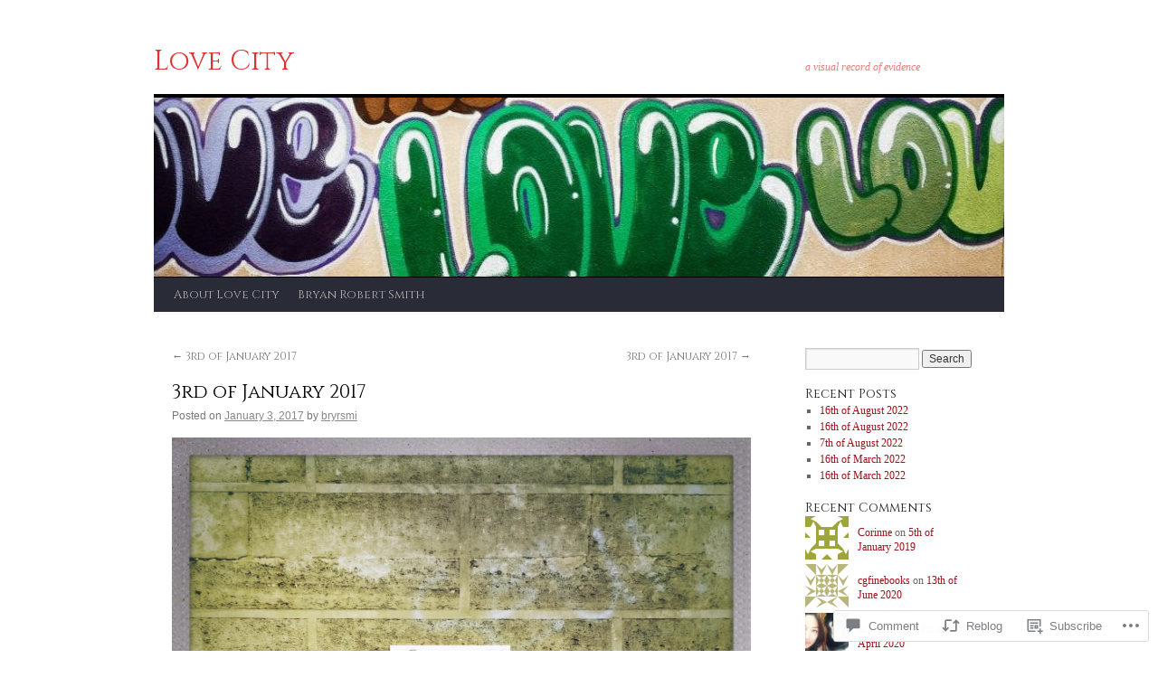

--- FILE ---
content_type: text/html; charset=UTF-8
request_url: https://lovecitythebook.com/2017/01/03/3rd-of-january-2017-3/
body_size: 29446
content:
<!DOCTYPE html>
<html lang="en">
<head>
<meta charset="UTF-8" />
<title>
3rd of January 2017 | Love City</title>
<link rel="profile" href="https://gmpg.org/xfn/11" />
<link rel="stylesheet" type="text/css" media="all" href="https://s0.wp.com/wp-content/themes/pub/twentyten/style.css?m=1659017451i&amp;ver=20190507" />
<link rel="pingback" href="https://lovecitythebook.com/xmlrpc.php">
<script type="text/javascript">
  WebFontConfig = {"google":{"families":["Cinzel:r:latin,latin-ext"]},"api_url":"https:\/\/fonts-api.wp.com\/css"};
  (function() {
    var wf = document.createElement('script');
    wf.src = '/wp-content/plugins/custom-fonts/js/webfont.js';
    wf.type = 'text/javascript';
    wf.async = 'true';
    var s = document.getElementsByTagName('script')[0];
    s.parentNode.insertBefore(wf, s);
	})();
</script><style id="jetpack-custom-fonts-css">.wf-active #site-title{font-family:"Cinzel",serif;font-style:normal;font-weight:400}.wf-active #site-title{font-style:normal;font-weight:400}.wf-active #site-title a{font-weight:400;font-style:normal}.wf-active h1, .wf-active h2, .wf-active h3, .wf-active h4, .wf-active h5, .wf-active h6{font-weight:400;font-family:"Cinzel",serif;font-style:normal}.wf-active .page-title span{font-family:"Cinzel",serif;font-style:normal;font-weight:400}.wf-active #access .menu, .wf-active #access div.menu ul, .wf-active #respond label, .wf-active .entry-title, .wf-active .navigation, .wf-active .page-title, .wf-active .widget-title, .wf-active h3#comments-title, .wf-active h3#reply-title{font-family:"Cinzel",serif;font-style:normal;font-weight:400}.wf-active #access .menu-header, .wf-active div.menu{font-style:normal;font-weight:400}.wf-active .page-title{font-weight:400;font-style:normal}.wf-active .page-title span{font-style:normal;font-weight:400}.wf-active #content .entry-title{font-weight:400;font-style:normal}.wf-active .navigation{font-style:normal;font-weight:400}.wf-active h3#comments-title, .wf-active h3#reply-title{font-weight:400;font-style:normal}.wf-active #respond label{font-style:normal;font-weight:400}.wf-active .widget-title{font-weight:400;font-style:normal}</style>
<meta name='robots' content='max-image-preview:large' />

<!-- Async WordPress.com Remote Login -->
<script id="wpcom_remote_login_js">
var wpcom_remote_login_extra_auth = '';
function wpcom_remote_login_remove_dom_node_id( element_id ) {
	var dom_node = document.getElementById( element_id );
	if ( dom_node ) { dom_node.parentNode.removeChild( dom_node ); }
}
function wpcom_remote_login_remove_dom_node_classes( class_name ) {
	var dom_nodes = document.querySelectorAll( '.' + class_name );
	for ( var i = 0; i < dom_nodes.length; i++ ) {
		dom_nodes[ i ].parentNode.removeChild( dom_nodes[ i ] );
	}
}
function wpcom_remote_login_final_cleanup() {
	wpcom_remote_login_remove_dom_node_classes( "wpcom_remote_login_msg" );
	wpcom_remote_login_remove_dom_node_id( "wpcom_remote_login_key" );
	wpcom_remote_login_remove_dom_node_id( "wpcom_remote_login_validate" );
	wpcom_remote_login_remove_dom_node_id( "wpcom_remote_login_js" );
	wpcom_remote_login_remove_dom_node_id( "wpcom_request_access_iframe" );
	wpcom_remote_login_remove_dom_node_id( "wpcom_request_access_styles" );
}

// Watch for messages back from the remote login
window.addEventListener( "message", function( e ) {
	if ( e.origin === "https://r-login.wordpress.com" ) {
		var data = {};
		try {
			data = JSON.parse( e.data );
		} catch( e ) {
			wpcom_remote_login_final_cleanup();
			return;
		}

		if ( data.msg === 'LOGIN' ) {
			// Clean up the login check iframe
			wpcom_remote_login_remove_dom_node_id( "wpcom_remote_login_key" );

			var id_regex = new RegExp( /^[0-9]+$/ );
			var token_regex = new RegExp( /^.*|.*|.*$/ );
			if (
				token_regex.test( data.token )
				&& id_regex.test( data.wpcomid )
			) {
				// We have everything we need to ask for a login
				var script = document.createElement( "script" );
				script.setAttribute( "id", "wpcom_remote_login_validate" );
				script.src = '/remote-login.php?wpcom_remote_login=validate'
					+ '&wpcomid=' + data.wpcomid
					+ '&token=' + encodeURIComponent( data.token )
					+ '&host=' + window.location.protocol
					+ '//' + window.location.hostname
					+ '&postid=4491'
					+ '&is_singular=1';
				document.body.appendChild( script );
			}

			return;
		}

		// Safari ITP, not logged in, so redirect
		if ( data.msg === 'LOGIN-REDIRECT' ) {
			window.location = 'https://wordpress.com/log-in?redirect_to=' + window.location.href;
			return;
		}

		// Safari ITP, storage access failed, remove the request
		if ( data.msg === 'LOGIN-REMOVE' ) {
			var css_zap = 'html { -webkit-transition: margin-top 1s; transition: margin-top 1s; } /* 9001 */ html { margin-top: 0 !important; } * html body { margin-top: 0 !important; } @media screen and ( max-width: 782px ) { html { margin-top: 0 !important; } * html body { margin-top: 0 !important; } }';
			var style_zap = document.createElement( 'style' );
			style_zap.type = 'text/css';
			style_zap.appendChild( document.createTextNode( css_zap ) );
			document.body.appendChild( style_zap );

			var e = document.getElementById( 'wpcom_request_access_iframe' );
			e.parentNode.removeChild( e );

			document.cookie = 'wordpress_com_login_access=denied; path=/; max-age=31536000';

			return;
		}

		// Safari ITP
		if ( data.msg === 'REQUEST_ACCESS' ) {
			console.log( 'request access: safari' );

			// Check ITP iframe enable/disable knob
			if ( wpcom_remote_login_extra_auth !== 'safari_itp_iframe' ) {
				return;
			}

			// If we are in a "private window" there is no ITP.
			var private_window = false;
			try {
				var opendb = window.openDatabase( null, null, null, null );
			} catch( e ) {
				private_window = true;
			}

			if ( private_window ) {
				console.log( 'private window' );
				return;
			}

			var iframe = document.createElement( 'iframe' );
			iframe.id = 'wpcom_request_access_iframe';
			iframe.setAttribute( 'scrolling', 'no' );
			iframe.setAttribute( 'sandbox', 'allow-storage-access-by-user-activation allow-scripts allow-same-origin allow-top-navigation-by-user-activation' );
			iframe.src = 'https://r-login.wordpress.com/remote-login.php?wpcom_remote_login=request_access&origin=' + encodeURIComponent( data.origin ) + '&wpcomid=' + encodeURIComponent( data.wpcomid );

			var css = 'html { -webkit-transition: margin-top 1s; transition: margin-top 1s; } /* 9001 */ html { margin-top: 46px !important; } * html body { margin-top: 46px !important; } @media screen and ( max-width: 660px ) { html { margin-top: 71px !important; } * html body { margin-top: 71px !important; } #wpcom_request_access_iframe { display: block; height: 71px !important; } } #wpcom_request_access_iframe { border: 0px; height: 46px; position: fixed; top: 0; left: 0; width: 100%; min-width: 100%; z-index: 99999; background: #23282d; } ';

			var style = document.createElement( 'style' );
			style.type = 'text/css';
			style.id = 'wpcom_request_access_styles';
			style.appendChild( document.createTextNode( css ) );
			document.body.appendChild( style );

			document.body.appendChild( iframe );
		}

		if ( data.msg === 'DONE' ) {
			wpcom_remote_login_final_cleanup();
		}
	}
}, false );

// Inject the remote login iframe after the page has had a chance to load
// more critical resources
window.addEventListener( "DOMContentLoaded", function( e ) {
	var iframe = document.createElement( "iframe" );
	iframe.style.display = "none";
	iframe.setAttribute( "scrolling", "no" );
	iframe.setAttribute( "id", "wpcom_remote_login_key" );
	iframe.src = "https://r-login.wordpress.com/remote-login.php"
		+ "?wpcom_remote_login=key"
		+ "&origin=aHR0cHM6Ly9sb3ZlY2l0eXRoZWJvb2suY29t"
		+ "&wpcomid=52229874"
		+ "&time=" + Math.floor( Date.now() / 1000 );
	document.body.appendChild( iframe );
}, false );
</script>
<link rel='dns-prefetch' href='//widgets.wp.com' />
<link rel='dns-prefetch' href='//s0.wp.com' />
<link rel="alternate" type="application/rss+xml" title="Love City &raquo; Feed" href="https://lovecitythebook.com/feed/" />
<link rel="alternate" type="application/rss+xml" title="Love City &raquo; Comments Feed" href="https://lovecitythebook.com/comments/feed/" />
<link rel="alternate" type="application/rss+xml" title="Love City &raquo; 3rd of January&nbsp;2017 Comments Feed" href="https://lovecitythebook.com/2017/01/03/3rd-of-january-2017-3/feed/" />
	<script type="text/javascript">
		/* <![CDATA[ */
		function addLoadEvent(func) {
			var oldonload = window.onload;
			if (typeof window.onload != 'function') {
				window.onload = func;
			} else {
				window.onload = function () {
					oldonload();
					func();
				}
			}
		}
		/* ]]> */
	</script>
	<link crossorigin='anonymous' rel='stylesheet' id='all-css-0-1' href='/_static/??-eJxtzEkKgDAQRNELGZs4EDfiWUJsxMzYHby+RARB3BQ8KD6cWZgUGSNDKCL7su2RwCJnbdxjCCnVWYtHggO9ZlxFTsQftYaogf+k3x2+4Vv1voRZqrHvpkHJwV5glDTa&cssminify=yes' type='text/css' media='all' />
<style id='wp-emoji-styles-inline-css'>

	img.wp-smiley, img.emoji {
		display: inline !important;
		border: none !important;
		box-shadow: none !important;
		height: 1em !important;
		width: 1em !important;
		margin: 0 0.07em !important;
		vertical-align: -0.1em !important;
		background: none !important;
		padding: 0 !important;
	}
/*# sourceURL=wp-emoji-styles-inline-css */
</style>
<link crossorigin='anonymous' rel='stylesheet' id='all-css-2-1' href='/wp-content/plugins/gutenberg-core/v22.2.0/build/styles/block-library/style.css?m=1764855221i&cssminify=yes' type='text/css' media='all' />
<style id='wp-block-library-inline-css'>
.has-text-align-justify {
	text-align:justify;
}
.has-text-align-justify{text-align:justify;}

/*# sourceURL=wp-block-library-inline-css */
</style><style id='global-styles-inline-css'>
:root{--wp--preset--aspect-ratio--square: 1;--wp--preset--aspect-ratio--4-3: 4/3;--wp--preset--aspect-ratio--3-4: 3/4;--wp--preset--aspect-ratio--3-2: 3/2;--wp--preset--aspect-ratio--2-3: 2/3;--wp--preset--aspect-ratio--16-9: 16/9;--wp--preset--aspect-ratio--9-16: 9/16;--wp--preset--color--black: #000;--wp--preset--color--cyan-bluish-gray: #abb8c3;--wp--preset--color--white: #fff;--wp--preset--color--pale-pink: #f78da7;--wp--preset--color--vivid-red: #cf2e2e;--wp--preset--color--luminous-vivid-orange: #ff6900;--wp--preset--color--luminous-vivid-amber: #fcb900;--wp--preset--color--light-green-cyan: #7bdcb5;--wp--preset--color--vivid-green-cyan: #00d084;--wp--preset--color--pale-cyan-blue: #8ed1fc;--wp--preset--color--vivid-cyan-blue: #0693e3;--wp--preset--color--vivid-purple: #9b51e0;--wp--preset--color--blue: #0066cc;--wp--preset--color--medium-gray: #666;--wp--preset--color--light-gray: #f1f1f1;--wp--preset--gradient--vivid-cyan-blue-to-vivid-purple: linear-gradient(135deg,rgb(6,147,227) 0%,rgb(155,81,224) 100%);--wp--preset--gradient--light-green-cyan-to-vivid-green-cyan: linear-gradient(135deg,rgb(122,220,180) 0%,rgb(0,208,130) 100%);--wp--preset--gradient--luminous-vivid-amber-to-luminous-vivid-orange: linear-gradient(135deg,rgb(252,185,0) 0%,rgb(255,105,0) 100%);--wp--preset--gradient--luminous-vivid-orange-to-vivid-red: linear-gradient(135deg,rgb(255,105,0) 0%,rgb(207,46,46) 100%);--wp--preset--gradient--very-light-gray-to-cyan-bluish-gray: linear-gradient(135deg,rgb(238,238,238) 0%,rgb(169,184,195) 100%);--wp--preset--gradient--cool-to-warm-spectrum: linear-gradient(135deg,rgb(74,234,220) 0%,rgb(151,120,209) 20%,rgb(207,42,186) 40%,rgb(238,44,130) 60%,rgb(251,105,98) 80%,rgb(254,248,76) 100%);--wp--preset--gradient--blush-light-purple: linear-gradient(135deg,rgb(255,206,236) 0%,rgb(152,150,240) 100%);--wp--preset--gradient--blush-bordeaux: linear-gradient(135deg,rgb(254,205,165) 0%,rgb(254,45,45) 50%,rgb(107,0,62) 100%);--wp--preset--gradient--luminous-dusk: linear-gradient(135deg,rgb(255,203,112) 0%,rgb(199,81,192) 50%,rgb(65,88,208) 100%);--wp--preset--gradient--pale-ocean: linear-gradient(135deg,rgb(255,245,203) 0%,rgb(182,227,212) 50%,rgb(51,167,181) 100%);--wp--preset--gradient--electric-grass: linear-gradient(135deg,rgb(202,248,128) 0%,rgb(113,206,126) 100%);--wp--preset--gradient--midnight: linear-gradient(135deg,rgb(2,3,129) 0%,rgb(40,116,252) 100%);--wp--preset--font-size--small: 13px;--wp--preset--font-size--medium: 20px;--wp--preset--font-size--large: 36px;--wp--preset--font-size--x-large: 42px;--wp--preset--font-family--albert-sans: 'Albert Sans', sans-serif;--wp--preset--font-family--alegreya: Alegreya, serif;--wp--preset--font-family--arvo: Arvo, serif;--wp--preset--font-family--bodoni-moda: 'Bodoni Moda', serif;--wp--preset--font-family--bricolage-grotesque: 'Bricolage Grotesque', sans-serif;--wp--preset--font-family--cabin: Cabin, sans-serif;--wp--preset--font-family--chivo: Chivo, sans-serif;--wp--preset--font-family--commissioner: Commissioner, sans-serif;--wp--preset--font-family--cormorant: Cormorant, serif;--wp--preset--font-family--courier-prime: 'Courier Prime', monospace;--wp--preset--font-family--crimson-pro: 'Crimson Pro', serif;--wp--preset--font-family--dm-mono: 'DM Mono', monospace;--wp--preset--font-family--dm-sans: 'DM Sans', sans-serif;--wp--preset--font-family--dm-serif-display: 'DM Serif Display', serif;--wp--preset--font-family--domine: Domine, serif;--wp--preset--font-family--eb-garamond: 'EB Garamond', serif;--wp--preset--font-family--epilogue: Epilogue, sans-serif;--wp--preset--font-family--fahkwang: Fahkwang, sans-serif;--wp--preset--font-family--figtree: Figtree, sans-serif;--wp--preset--font-family--fira-sans: 'Fira Sans', sans-serif;--wp--preset--font-family--fjalla-one: 'Fjalla One', sans-serif;--wp--preset--font-family--fraunces: Fraunces, serif;--wp--preset--font-family--gabarito: Gabarito, system-ui;--wp--preset--font-family--ibm-plex-mono: 'IBM Plex Mono', monospace;--wp--preset--font-family--ibm-plex-sans: 'IBM Plex Sans', sans-serif;--wp--preset--font-family--ibarra-real-nova: 'Ibarra Real Nova', serif;--wp--preset--font-family--instrument-serif: 'Instrument Serif', serif;--wp--preset--font-family--inter: Inter, sans-serif;--wp--preset--font-family--josefin-sans: 'Josefin Sans', sans-serif;--wp--preset--font-family--jost: Jost, sans-serif;--wp--preset--font-family--libre-baskerville: 'Libre Baskerville', serif;--wp--preset--font-family--libre-franklin: 'Libre Franklin', sans-serif;--wp--preset--font-family--literata: Literata, serif;--wp--preset--font-family--lora: Lora, serif;--wp--preset--font-family--merriweather: Merriweather, serif;--wp--preset--font-family--montserrat: Montserrat, sans-serif;--wp--preset--font-family--newsreader: Newsreader, serif;--wp--preset--font-family--noto-sans-mono: 'Noto Sans Mono', sans-serif;--wp--preset--font-family--nunito: Nunito, sans-serif;--wp--preset--font-family--open-sans: 'Open Sans', sans-serif;--wp--preset--font-family--overpass: Overpass, sans-serif;--wp--preset--font-family--pt-serif: 'PT Serif', serif;--wp--preset--font-family--petrona: Petrona, serif;--wp--preset--font-family--piazzolla: Piazzolla, serif;--wp--preset--font-family--playfair-display: 'Playfair Display', serif;--wp--preset--font-family--plus-jakarta-sans: 'Plus Jakarta Sans', sans-serif;--wp--preset--font-family--poppins: Poppins, sans-serif;--wp--preset--font-family--raleway: Raleway, sans-serif;--wp--preset--font-family--roboto: Roboto, sans-serif;--wp--preset--font-family--roboto-slab: 'Roboto Slab', serif;--wp--preset--font-family--rubik: Rubik, sans-serif;--wp--preset--font-family--rufina: Rufina, serif;--wp--preset--font-family--sora: Sora, sans-serif;--wp--preset--font-family--source-sans-3: 'Source Sans 3', sans-serif;--wp--preset--font-family--source-serif-4: 'Source Serif 4', serif;--wp--preset--font-family--space-mono: 'Space Mono', monospace;--wp--preset--font-family--syne: Syne, sans-serif;--wp--preset--font-family--texturina: Texturina, serif;--wp--preset--font-family--urbanist: Urbanist, sans-serif;--wp--preset--font-family--work-sans: 'Work Sans', sans-serif;--wp--preset--spacing--20: 0.44rem;--wp--preset--spacing--30: 0.67rem;--wp--preset--spacing--40: 1rem;--wp--preset--spacing--50: 1.5rem;--wp--preset--spacing--60: 2.25rem;--wp--preset--spacing--70: 3.38rem;--wp--preset--spacing--80: 5.06rem;--wp--preset--shadow--natural: 6px 6px 9px rgba(0, 0, 0, 0.2);--wp--preset--shadow--deep: 12px 12px 50px rgba(0, 0, 0, 0.4);--wp--preset--shadow--sharp: 6px 6px 0px rgba(0, 0, 0, 0.2);--wp--preset--shadow--outlined: 6px 6px 0px -3px rgb(255, 255, 255), 6px 6px rgb(0, 0, 0);--wp--preset--shadow--crisp: 6px 6px 0px rgb(0, 0, 0);}:where(.is-layout-flex){gap: 0.5em;}:where(.is-layout-grid){gap: 0.5em;}body .is-layout-flex{display: flex;}.is-layout-flex{flex-wrap: wrap;align-items: center;}.is-layout-flex > :is(*, div){margin: 0;}body .is-layout-grid{display: grid;}.is-layout-grid > :is(*, div){margin: 0;}:where(.wp-block-columns.is-layout-flex){gap: 2em;}:where(.wp-block-columns.is-layout-grid){gap: 2em;}:where(.wp-block-post-template.is-layout-flex){gap: 1.25em;}:where(.wp-block-post-template.is-layout-grid){gap: 1.25em;}.has-black-color{color: var(--wp--preset--color--black) !important;}.has-cyan-bluish-gray-color{color: var(--wp--preset--color--cyan-bluish-gray) !important;}.has-white-color{color: var(--wp--preset--color--white) !important;}.has-pale-pink-color{color: var(--wp--preset--color--pale-pink) !important;}.has-vivid-red-color{color: var(--wp--preset--color--vivid-red) !important;}.has-luminous-vivid-orange-color{color: var(--wp--preset--color--luminous-vivid-orange) !important;}.has-luminous-vivid-amber-color{color: var(--wp--preset--color--luminous-vivid-amber) !important;}.has-light-green-cyan-color{color: var(--wp--preset--color--light-green-cyan) !important;}.has-vivid-green-cyan-color{color: var(--wp--preset--color--vivid-green-cyan) !important;}.has-pale-cyan-blue-color{color: var(--wp--preset--color--pale-cyan-blue) !important;}.has-vivid-cyan-blue-color{color: var(--wp--preset--color--vivid-cyan-blue) !important;}.has-vivid-purple-color{color: var(--wp--preset--color--vivid-purple) !important;}.has-black-background-color{background-color: var(--wp--preset--color--black) !important;}.has-cyan-bluish-gray-background-color{background-color: var(--wp--preset--color--cyan-bluish-gray) !important;}.has-white-background-color{background-color: var(--wp--preset--color--white) !important;}.has-pale-pink-background-color{background-color: var(--wp--preset--color--pale-pink) !important;}.has-vivid-red-background-color{background-color: var(--wp--preset--color--vivid-red) !important;}.has-luminous-vivid-orange-background-color{background-color: var(--wp--preset--color--luminous-vivid-orange) !important;}.has-luminous-vivid-amber-background-color{background-color: var(--wp--preset--color--luminous-vivid-amber) !important;}.has-light-green-cyan-background-color{background-color: var(--wp--preset--color--light-green-cyan) !important;}.has-vivid-green-cyan-background-color{background-color: var(--wp--preset--color--vivid-green-cyan) !important;}.has-pale-cyan-blue-background-color{background-color: var(--wp--preset--color--pale-cyan-blue) !important;}.has-vivid-cyan-blue-background-color{background-color: var(--wp--preset--color--vivid-cyan-blue) !important;}.has-vivid-purple-background-color{background-color: var(--wp--preset--color--vivid-purple) !important;}.has-black-border-color{border-color: var(--wp--preset--color--black) !important;}.has-cyan-bluish-gray-border-color{border-color: var(--wp--preset--color--cyan-bluish-gray) !important;}.has-white-border-color{border-color: var(--wp--preset--color--white) !important;}.has-pale-pink-border-color{border-color: var(--wp--preset--color--pale-pink) !important;}.has-vivid-red-border-color{border-color: var(--wp--preset--color--vivid-red) !important;}.has-luminous-vivid-orange-border-color{border-color: var(--wp--preset--color--luminous-vivid-orange) !important;}.has-luminous-vivid-amber-border-color{border-color: var(--wp--preset--color--luminous-vivid-amber) !important;}.has-light-green-cyan-border-color{border-color: var(--wp--preset--color--light-green-cyan) !important;}.has-vivid-green-cyan-border-color{border-color: var(--wp--preset--color--vivid-green-cyan) !important;}.has-pale-cyan-blue-border-color{border-color: var(--wp--preset--color--pale-cyan-blue) !important;}.has-vivid-cyan-blue-border-color{border-color: var(--wp--preset--color--vivid-cyan-blue) !important;}.has-vivid-purple-border-color{border-color: var(--wp--preset--color--vivid-purple) !important;}.has-vivid-cyan-blue-to-vivid-purple-gradient-background{background: var(--wp--preset--gradient--vivid-cyan-blue-to-vivid-purple) !important;}.has-light-green-cyan-to-vivid-green-cyan-gradient-background{background: var(--wp--preset--gradient--light-green-cyan-to-vivid-green-cyan) !important;}.has-luminous-vivid-amber-to-luminous-vivid-orange-gradient-background{background: var(--wp--preset--gradient--luminous-vivid-amber-to-luminous-vivid-orange) !important;}.has-luminous-vivid-orange-to-vivid-red-gradient-background{background: var(--wp--preset--gradient--luminous-vivid-orange-to-vivid-red) !important;}.has-very-light-gray-to-cyan-bluish-gray-gradient-background{background: var(--wp--preset--gradient--very-light-gray-to-cyan-bluish-gray) !important;}.has-cool-to-warm-spectrum-gradient-background{background: var(--wp--preset--gradient--cool-to-warm-spectrum) !important;}.has-blush-light-purple-gradient-background{background: var(--wp--preset--gradient--blush-light-purple) !important;}.has-blush-bordeaux-gradient-background{background: var(--wp--preset--gradient--blush-bordeaux) !important;}.has-luminous-dusk-gradient-background{background: var(--wp--preset--gradient--luminous-dusk) !important;}.has-pale-ocean-gradient-background{background: var(--wp--preset--gradient--pale-ocean) !important;}.has-electric-grass-gradient-background{background: var(--wp--preset--gradient--electric-grass) !important;}.has-midnight-gradient-background{background: var(--wp--preset--gradient--midnight) !important;}.has-small-font-size{font-size: var(--wp--preset--font-size--small) !important;}.has-medium-font-size{font-size: var(--wp--preset--font-size--medium) !important;}.has-large-font-size{font-size: var(--wp--preset--font-size--large) !important;}.has-x-large-font-size{font-size: var(--wp--preset--font-size--x-large) !important;}.has-albert-sans-font-family{font-family: var(--wp--preset--font-family--albert-sans) !important;}.has-alegreya-font-family{font-family: var(--wp--preset--font-family--alegreya) !important;}.has-arvo-font-family{font-family: var(--wp--preset--font-family--arvo) !important;}.has-bodoni-moda-font-family{font-family: var(--wp--preset--font-family--bodoni-moda) !important;}.has-bricolage-grotesque-font-family{font-family: var(--wp--preset--font-family--bricolage-grotesque) !important;}.has-cabin-font-family{font-family: var(--wp--preset--font-family--cabin) !important;}.has-chivo-font-family{font-family: var(--wp--preset--font-family--chivo) !important;}.has-commissioner-font-family{font-family: var(--wp--preset--font-family--commissioner) !important;}.has-cormorant-font-family{font-family: var(--wp--preset--font-family--cormorant) !important;}.has-courier-prime-font-family{font-family: var(--wp--preset--font-family--courier-prime) !important;}.has-crimson-pro-font-family{font-family: var(--wp--preset--font-family--crimson-pro) !important;}.has-dm-mono-font-family{font-family: var(--wp--preset--font-family--dm-mono) !important;}.has-dm-sans-font-family{font-family: var(--wp--preset--font-family--dm-sans) !important;}.has-dm-serif-display-font-family{font-family: var(--wp--preset--font-family--dm-serif-display) !important;}.has-domine-font-family{font-family: var(--wp--preset--font-family--domine) !important;}.has-eb-garamond-font-family{font-family: var(--wp--preset--font-family--eb-garamond) !important;}.has-epilogue-font-family{font-family: var(--wp--preset--font-family--epilogue) !important;}.has-fahkwang-font-family{font-family: var(--wp--preset--font-family--fahkwang) !important;}.has-figtree-font-family{font-family: var(--wp--preset--font-family--figtree) !important;}.has-fira-sans-font-family{font-family: var(--wp--preset--font-family--fira-sans) !important;}.has-fjalla-one-font-family{font-family: var(--wp--preset--font-family--fjalla-one) !important;}.has-fraunces-font-family{font-family: var(--wp--preset--font-family--fraunces) !important;}.has-gabarito-font-family{font-family: var(--wp--preset--font-family--gabarito) !important;}.has-ibm-plex-mono-font-family{font-family: var(--wp--preset--font-family--ibm-plex-mono) !important;}.has-ibm-plex-sans-font-family{font-family: var(--wp--preset--font-family--ibm-plex-sans) !important;}.has-ibarra-real-nova-font-family{font-family: var(--wp--preset--font-family--ibarra-real-nova) !important;}.has-instrument-serif-font-family{font-family: var(--wp--preset--font-family--instrument-serif) !important;}.has-inter-font-family{font-family: var(--wp--preset--font-family--inter) !important;}.has-josefin-sans-font-family{font-family: var(--wp--preset--font-family--josefin-sans) !important;}.has-jost-font-family{font-family: var(--wp--preset--font-family--jost) !important;}.has-libre-baskerville-font-family{font-family: var(--wp--preset--font-family--libre-baskerville) !important;}.has-libre-franklin-font-family{font-family: var(--wp--preset--font-family--libre-franklin) !important;}.has-literata-font-family{font-family: var(--wp--preset--font-family--literata) !important;}.has-lora-font-family{font-family: var(--wp--preset--font-family--lora) !important;}.has-merriweather-font-family{font-family: var(--wp--preset--font-family--merriweather) !important;}.has-montserrat-font-family{font-family: var(--wp--preset--font-family--montserrat) !important;}.has-newsreader-font-family{font-family: var(--wp--preset--font-family--newsreader) !important;}.has-noto-sans-mono-font-family{font-family: var(--wp--preset--font-family--noto-sans-mono) !important;}.has-nunito-font-family{font-family: var(--wp--preset--font-family--nunito) !important;}.has-open-sans-font-family{font-family: var(--wp--preset--font-family--open-sans) !important;}.has-overpass-font-family{font-family: var(--wp--preset--font-family--overpass) !important;}.has-pt-serif-font-family{font-family: var(--wp--preset--font-family--pt-serif) !important;}.has-petrona-font-family{font-family: var(--wp--preset--font-family--petrona) !important;}.has-piazzolla-font-family{font-family: var(--wp--preset--font-family--piazzolla) !important;}.has-playfair-display-font-family{font-family: var(--wp--preset--font-family--playfair-display) !important;}.has-plus-jakarta-sans-font-family{font-family: var(--wp--preset--font-family--plus-jakarta-sans) !important;}.has-poppins-font-family{font-family: var(--wp--preset--font-family--poppins) !important;}.has-raleway-font-family{font-family: var(--wp--preset--font-family--raleway) !important;}.has-roboto-font-family{font-family: var(--wp--preset--font-family--roboto) !important;}.has-roboto-slab-font-family{font-family: var(--wp--preset--font-family--roboto-slab) !important;}.has-rubik-font-family{font-family: var(--wp--preset--font-family--rubik) !important;}.has-rufina-font-family{font-family: var(--wp--preset--font-family--rufina) !important;}.has-sora-font-family{font-family: var(--wp--preset--font-family--sora) !important;}.has-source-sans-3-font-family{font-family: var(--wp--preset--font-family--source-sans-3) !important;}.has-source-serif-4-font-family{font-family: var(--wp--preset--font-family--source-serif-4) !important;}.has-space-mono-font-family{font-family: var(--wp--preset--font-family--space-mono) !important;}.has-syne-font-family{font-family: var(--wp--preset--font-family--syne) !important;}.has-texturina-font-family{font-family: var(--wp--preset--font-family--texturina) !important;}.has-urbanist-font-family{font-family: var(--wp--preset--font-family--urbanist) !important;}.has-work-sans-font-family{font-family: var(--wp--preset--font-family--work-sans) !important;}
/*# sourceURL=global-styles-inline-css */
</style>

<style id='classic-theme-styles-inline-css'>
/*! This file is auto-generated */
.wp-block-button__link{color:#fff;background-color:#32373c;border-radius:9999px;box-shadow:none;text-decoration:none;padding:calc(.667em + 2px) calc(1.333em + 2px);font-size:1.125em}.wp-block-file__button{background:#32373c;color:#fff;text-decoration:none}
/*# sourceURL=/wp-includes/css/classic-themes.min.css */
</style>
<link crossorigin='anonymous' rel='stylesheet' id='all-css-4-1' href='/_static/??-eJx9jkEOwjAMBD9EcMqBckE8BSWpBSl1EsVO+/26qrgA4mLJuzv2wlJMyEkwCVAzZWqPmBhCrqg6FSegCcIhOpyQNHYMzAf4jS1FGeN9qchsdFJsZOSpIP/jRpTiwsuotJ/YDaCc09u8z5iGXME1yeREYvjCgGsA3+I0wIzV62sVt878uW9lbnTt+rO1p76zl3EFmp5j4Q==&cssminify=yes' type='text/css' media='all' />
<link rel='stylesheet' id='verbum-gutenberg-css-css' href='https://widgets.wp.com/verbum-block-editor/block-editor.css?ver=1738686361' media='all' />
<link crossorigin='anonymous' rel='stylesheet' id='all-css-6-1' href='/_static/??/wp-content/themes/pub/twentyten/blocks.css,/wp-content/themes/pub/twentyten/style-wpcom.css?m=1610459589j&cssminify=yes' type='text/css' media='all' />
<style id='jetpack_facebook_likebox-inline-css'>
.widget_facebook_likebox {
	overflow: hidden;
}

/*# sourceURL=/wp-content/mu-plugins/jetpack-plugin/moon/modules/widgets/facebook-likebox/style.css */
</style>
<link crossorigin='anonymous' rel='stylesheet' id='all-css-8-1' href='/_static/??-eJzTLy/QTc7PK0nNK9HPLdUtyClNz8wr1i9KTcrJTwcy0/WTi5G5ekCujj52Temp+bo5+cmJJZn5eSgc3bScxMwikFb7XFtDE1NLExMLc0OTLACohS2q&cssminify=yes' type='text/css' media='all' />
<style id='jetpack-global-styles-frontend-style-inline-css'>
:root { --font-headings: unset; --font-base: unset; --font-headings-default: -apple-system,BlinkMacSystemFont,"Segoe UI",Roboto,Oxygen-Sans,Ubuntu,Cantarell,"Helvetica Neue",sans-serif; --font-base-default: -apple-system,BlinkMacSystemFont,"Segoe UI",Roboto,Oxygen-Sans,Ubuntu,Cantarell,"Helvetica Neue",sans-serif;}
/*# sourceURL=jetpack-global-styles-frontend-style-inline-css */
</style>
<link crossorigin='anonymous' rel='stylesheet' id='all-css-10-1' href='/_static/??-eJyNjcEKwjAQRH/IuFRT6kX8FNkmS5K6yQY3Qfx7bfEiXrwM82B4A49qnJRGpUHupnIPqSgs1Cq624chi6zhO5OCRryTR++fW00l7J3qDv43XVNxoOISsmEJol/wY2uR8vs3WggsM/I6uOTzMI3Hw8lOg11eUT1JKA==&cssminify=yes' type='text/css' media='all' />
<script type="text/javascript" id="jetpack_related-posts-js-extra">
/* <![CDATA[ */
var related_posts_js_options = {"post_heading":"h4"};
//# sourceURL=jetpack_related-posts-js-extra
/* ]]> */
</script>
<script type="text/javascript" id="wpcom-actionbar-placeholder-js-extra">
/* <![CDATA[ */
var actionbardata = {"siteID":"52229874","postID":"4491","siteURL":"https://lovecitythebook.com","xhrURL":"https://lovecitythebook.com/wp-admin/admin-ajax.php","nonce":"30ea88af6d","isLoggedIn":"","statusMessage":"","subsEmailDefault":"instantly","proxyScriptUrl":"https://s0.wp.com/wp-content/js/wpcom-proxy-request.js?m=1513050504i&amp;ver=20211021","shortlink":"https://wp.me/p3x9nk-1ar","i18n":{"followedText":"New posts from this site will now appear in your \u003Ca href=\"https://wordpress.com/reader\"\u003EReader\u003C/a\u003E","foldBar":"Collapse this bar","unfoldBar":"Expand this bar","shortLinkCopied":"Shortlink copied to clipboard."}};
//# sourceURL=wpcom-actionbar-placeholder-js-extra
/* ]]> */
</script>
<script type="text/javascript" id="jetpack-mu-wpcom-settings-js-before">
/* <![CDATA[ */
var JETPACK_MU_WPCOM_SETTINGS = {"assetsUrl":"https://s0.wp.com/wp-content/mu-plugins/jetpack-mu-wpcom-plugin/moon/jetpack_vendor/automattic/jetpack-mu-wpcom/src/build/"};
//# sourceURL=jetpack-mu-wpcom-settings-js-before
/* ]]> */
</script>
<script crossorigin='anonymous' type='text/javascript'  src='/_static/??/wp-content/mu-plugins/jetpack-plugin/moon/_inc/build/related-posts/related-posts.min.js,/wp-content/js/rlt-proxy.js?m=1755006225j'></script>
<script type="text/javascript" id="rlt-proxy-js-after">
/* <![CDATA[ */
	rltInitialize( {"token":null,"iframeOrigins":["https:\/\/widgets.wp.com"]} );
//# sourceURL=rlt-proxy-js-after
/* ]]> */
</script>
<link rel="EditURI" type="application/rsd+xml" title="RSD" href="https://lovecitylove.wordpress.com/xmlrpc.php?rsd" />
<meta name="generator" content="WordPress.com" />
<link rel="canonical" href="https://lovecitythebook.com/2017/01/03/3rd-of-january-2017-3/" />
<link rel='shortlink' href='https://wp.me/p3x9nk-1ar' />
<link rel="alternate" type="application/json+oembed" href="https://public-api.wordpress.com/oembed/?format=json&amp;url=https%3A%2F%2Flovecitythebook.com%2F2017%2F01%2F03%2F3rd-of-january-2017-3%2F&amp;for=wpcom-auto-discovery" /><link rel="alternate" type="application/xml+oembed" href="https://public-api.wordpress.com/oembed/?format=xml&amp;url=https%3A%2F%2Flovecitythebook.com%2F2017%2F01%2F03%2F3rd-of-january-2017-3%2F&amp;for=wpcom-auto-discovery" />
<!-- Jetpack Open Graph Tags -->
<meta property="og:type" content="article" />
<meta property="og:title" content="3rd of January 2017" />
<meta property="og:url" content="https://lovecitythebook.com/2017/01/03/3rd-of-january-2017-3/" />
<meta property="og:description" content="rue bonaparte 12:45pm fix" />
<meta property="article:published_time" content="2017-01-03T16:45:25+00:00" />
<meta property="article:modified_time" content="2017-02-08T13:30:08+00:00" />
<meta property="og:site_name" content="Love City" />
<meta property="og:image" content="https://lovecitythebook.com/wp-content/uploads/2017/02/hipstamaticphoto-505136735-797547.jpg" />
<meta property="og:image:secure_url" content="https://lovecitythebook.com/wp-content/uploads/2017/02/hipstamaticphoto-505136735-797547.jpg" />
<meta property="og:image:width" content="3024" />
<meta property="og:image:height" content="3024" />
<meta property="og:image:alt" content="LOVE CITY. 40 Rue Bonaparte. 12:45pm." />
<meta property="og:locale" content="en_US" />
<meta property="article:publisher" content="https://www.facebook.com/WordPresscom" />
<meta name="twitter:creator" content="@bryrsmi" />
<meta name="twitter:site" content="@bryrsmi" />
<meta name="twitter:text:title" content="3rd of January&nbsp;2017" />
<meta name="twitter:image" content="https://lovecitythebook.com/wp-content/uploads/2017/02/hipstamaticphoto-505136735-797547.jpg?w=640" />
<meta name="twitter:image:alt" content="LOVE CITY. 40 Rue Bonaparte. 12:45pm." />
<meta name="twitter:card" content="summary_large_image" />

<!-- End Jetpack Open Graph Tags -->
<link rel='openid.server' href='https://lovecitythebook.com/?openidserver=1' />
<link rel='openid.delegate' href='https://lovecitythebook.com/' />
<link rel="search" type="application/opensearchdescription+xml" href="https://lovecitythebook.com/osd.xml" title="Love City" />
<link rel="search" type="application/opensearchdescription+xml" href="https://s1.wp.com/opensearch.xml" title="WordPress.com" />
<meta name="theme-color" content="#ffffff" />
		<style type="text/css">
			.recentcomments a {
				display: inline !important;
				padding: 0 !important;
				margin: 0 !important;
			}

			table.recentcommentsavatartop img.avatar, table.recentcommentsavatarend img.avatar {
				border: 0px;
				margin: 0;
			}

			table.recentcommentsavatartop a, table.recentcommentsavatarend a {
				border: 0px !important;
				background-color: transparent !important;
			}

			td.recentcommentsavatarend, td.recentcommentsavatartop {
				padding: 0px 0px 1px 0px;
				margin: 0px;
			}

			td.recentcommentstextend {
				border: none !important;
				padding: 0px 0px 2px 10px;
			}

			.rtl td.recentcommentstextend {
				padding: 0px 10px 2px 0px;
			}

			td.recentcommentstexttop {
				border: none;
				padding: 0px 0px 0px 10px;
			}

			.rtl td.recentcommentstexttop {
				padding: 0px 10px 0px 0px;
			}
		</style>
		<meta name="description" content="rue bonaparte 12:45pm fix" />
		<style type="text/css" id="twentyten-header-css">
					#site-title a,
			#site-description {
				color: #dd3333 !important;
			}
				</style>
	<style type="text/css" id="custom-background-css">
body.custom-background { background-color: #ffffff; }
</style>
	<style type="text/css" id="custom-colors-css">#access ul li.current_page_item > a, #access ul li.current_page_parent > a, #access ul li.current-menu-ancestor > a, #access ul li.current-menu-item > a, #access ul li.current-menu-parent > a { color: #FFFFFF;}
#access li:hover > a, #access ul ul *:hover > a { fg2: #ffffff;}
#access a { color: #ADADAD;}
.entry-meta a:link, .entry-utility a:link { color: #888888;}
body { background-color: #ffffff;}
#access, #access ul ul a { background-color: #292c37;}
#access li:hover > a, #access ul ul *:hover > a { background-color: #cccccc;}
a:link, a:visited, .jetpack_widget_social_icons a:visited, .widget_wpcom_social_media_icons_widget a:visited { color: #9F111B;}
.home .sticky { background-color: #9f111b;}
.home .sticky { background-color: rgba( 159, 17, 27, 0.05 );}
.home .sticky .page-link a { background-color: #9f111b;}
.home .sticky .page-link a { background-color: rgba( 159, 17, 27, 0.2 );}
a:hover, a:focus, a:active { color: #B11623;}
.entry-title a:active, .entry-title a:hover { color: #B11623;}
.page-title a:active, .page-title a:hover { color: #B11623;}
.entry-meta a:hover, .entry-utility a:hover { color: #B11623;}
.navigation a:active, .navigation a:hover { color: #B11623;}
.comment-meta a:active, .comment-meta a:hover { color: #B11623;}
.reply a:hover, a.comment-edit-link:hover { color: #B11623;}
.page-link a:active, .page-link a:hover { color: #B11623;}
</style>
<link rel="icon" href="https://lovecitythebook.com/wp-content/uploads/2022/08/cropped-img_450616.jpg?w=32" sizes="32x32" />
<link rel="icon" href="https://lovecitythebook.com/wp-content/uploads/2022/08/cropped-img_450616.jpg?w=187" sizes="192x192" />
<link rel="apple-touch-icon" href="https://lovecitythebook.com/wp-content/uploads/2022/08/cropped-img_450616.jpg?w=180" />
<meta name="msapplication-TileImage" content="https://lovecitythebook.com/wp-content/uploads/2022/08/cropped-img_450616.jpg?w=187" />
			<link rel="stylesheet" id="custom-css-css" type="text/css" href="https://s0.wp.com/?custom-css=1&#038;csblog=3x9nk&#038;cscache=6&#038;csrev=25" />
			<link crossorigin='anonymous' rel='stylesheet' id='all-css-0-3' href='/_static/??-eJyVjkEKwkAMRS9kG2rR4kI8irTpIGknyTCZ0OtXsRXc6fJ9Ho8PS6pQpQQpwF6l6A8SgymU1OO8MbCqwJ0EYYiKs4EtlEKu0ewAvxdYR4/BAPusbiF+pH34N/i+5BRHMB8MM6VC+pS/qGaSV/nG16Y7tZfu3DbHaQXdH15M&cssminify=yes' type='text/css' media='all' />
</head>

<body class="wp-singular post-template-default single single-post postid-4491 single-format-standard custom-background wp-theme-pubtwentyten customizer-styles-applied single-author jetpack-reblog-enabled custom-colors">
<div id="wrapper" class="hfeed">
	<div id="header">
		<div id="masthead">
			<div id="branding" role="banner">
								<div id="site-title">
					<span>
						<a href="https://lovecitythebook.com/" title="Love City" rel="home">Love City</a>
					</span>
				</div>
				<div id="site-description">a visual record of evidence</div>

									<a class="home-link" href="https://lovecitythebook.com/" title="Love City" rel="home">
						<img src="https://lovecitythebook.com/wp-content/uploads/2020/08/cropped-cropped-hipstamaticphoto-617927999.823389.jpg" width="940" height="198" alt="" />
					</a>
								</div><!-- #branding -->

			<div id="access" role="navigation">
								<div class="skip-link screen-reader-text"><a href="#content" title="Skip to content">Skip to content</a></div>
				<div class="menu-header"><ul id="menu-menu-1" class="menu"><li id="menu-item-1158" class="menu-item menu-item-type-post_type menu-item-object-page menu-item-1158"><a href="https://lovecitythebook.com/about/">About Love City</a></li>
<li id="menu-item-1159" class="menu-item menu-item-type-custom menu-item-object-custom menu-item-1159"><a href="http://www.bryanrobertsmith.com">Bryan Robert Smith</a></li>
</ul></div>			</div><!-- #access -->
		</div><!-- #masthead -->
	</div><!-- #header -->

	<div id="main">

		<div id="container">
			<div id="content" role="main">

			

				<div id="nav-above" class="navigation">
					<div class="nav-previous"><a href="https://lovecitythebook.com/2017/01/03/3rd-of-january-2017-2/" rel="prev"><span class="meta-nav">&larr;</span> 3rd of January&nbsp;2017</a></div>
					<div class="nav-next"><a href="https://lovecitythebook.com/2017/01/03/3rd-of-january-2017-4/" rel="next">3rd of January&nbsp;2017 <span class="meta-nav">&rarr;</span></a></div>
				</div><!-- #nav-above -->

				<div id="post-4491" class="post-4491 post type-post status-publish format-standard hentry category-graffiti category-heart category-paris category-uncategorized tag-art tag-books tag-graffiti tag-heart tag-life tag-love tag-lovecitythebook tag-paris tag-street-art">
											<h2 class="entry-title"><a href="https://lovecitythebook.com/2017/01/03/3rd-of-january-2017-3/" rel="bookmark">3rd of January&nbsp;2017</a></h2>					
					<div class="entry-meta">
						<span class="meta-prep meta-prep-author">Posted on</span> <a href="https://lovecitythebook.com/2017/01/03/3rd-of-january-2017-3/" title="12:45 PM" rel="bookmark"><span class="entry-date">January 3, 2017</span></a> <span class="meta-sep">by</span> <span class="author vcard"><a class="url fn n" href="https://lovecitythebook.com/author/bryrsmi/" title="View all posts by bryrsmi">bryrsmi</a></span>					</div><!-- .entry-meta -->

					<div class="entry-content">
						<p><img data-attachment-id="4492" data-permalink="https://lovecitythebook.com/2017/01/03/3rd-of-january-2017-3/love-city-40-rue-bonaparte-1245pm/" data-orig-file="https://lovecitythebook.com/wp-content/uploads/2017/02/hipstamaticphoto-505136735-797547.jpg" data-orig-size="3024,3024" data-comments-opened="1" data-image-meta="{&quot;aperture&quot;:&quot;2.2&quot;,&quot;credit&quot;:&quot;Bryan R. Smith&quot;,&quot;camera&quot;:&quot;330&quot;,&quot;caption&quot;:&quot;LOVE CITY. 40 Rue Bonaparte. 12:45pm.&quot;,&quot;created_timestamp&quot;:&quot;1483465535&quot;,&quot;copyright&quot;:&quot;&quot;,&quot;focal_length&quot;:&quot;4.15&quot;,&quot;iso&quot;:&quot;40&quot;,&quot;shutter_speed&quot;:&quot;0.01&quot;,&quot;title&quot;:&quot;LOVE CITY. 40 Rue Bonaparte. 12:45pm.&quot;,&quot;orientation&quot;:&quot;0&quot;}" data-image-title="LOVE CITY. 40 Rue Bonaparte. 12:45pm." data-image-description="" data-image-caption="&lt;p&gt;LOVE CITY. 40 Rue Bonaparte. 12:45pm.&lt;/p&gt;
" data-medium-file="https://lovecitythebook.com/wp-content/uploads/2017/02/hipstamaticphoto-505136735-797547.jpg?w=300" data-large-file="https://lovecitythebook.com/wp-content/uploads/2017/02/hipstamaticphoto-505136735-797547.jpg?w=640" class="alignnone size-full wp-image-4492" src="https://lovecitythebook.com/wp-content/uploads/2017/02/hipstamaticphoto-505136735-797547.jpg?w=640" alt="LOVE CITY. 40 Rue Bonaparte. 12:45pm."   srcset="https://lovecitythebook.com/wp-content/uploads/2017/02/hipstamaticphoto-505136735-797547.jpg 3024w, https://lovecitythebook.com/wp-content/uploads/2017/02/hipstamaticphoto-505136735-797547.jpg?w=150&amp;h=150 150w, https://lovecitythebook.com/wp-content/uploads/2017/02/hipstamaticphoto-505136735-797547.jpg?w=300&amp;h=300 300w, https://lovecitythebook.com/wp-content/uploads/2017/02/hipstamaticphoto-505136735-797547.jpg?w=768&amp;h=768 768w, https://lovecitythebook.com/wp-content/uploads/2017/02/hipstamaticphoto-505136735-797547.jpg?w=1024&amp;h=1024 1024w, https://lovecitythebook.com/wp-content/uploads/2017/02/hipstamaticphoto-505136735-797547.jpg?w=1440&amp;h=1440 1440w" sizes="(max-width: 3024px) 100vw, 3024px" /></p>
<p style="text-align:center;"><em>rue bonaparte 12:45pm</em></p>
<p style="text-align:center;">fix</p>
<div id="jp-post-flair" class="sharedaddy sd-like-enabled sd-sharing-enabled"><div class="sharedaddy sd-sharing-enabled"><div class="robots-nocontent sd-block sd-social sd-social-icon-text sd-sharing"><h3 class="sd-title">Share this:</h3><div class="sd-content"><ul><li class="share-twitter"><a rel="nofollow noopener noreferrer"
				data-shared="sharing-twitter-4491"
				class="share-twitter sd-button share-icon"
				href="https://lovecitythebook.com/2017/01/03/3rd-of-january-2017-3/?share=twitter"
				target="_blank"
				aria-labelledby="sharing-twitter-4491"
				>
				<span id="sharing-twitter-4491" hidden>Click to share on X (Opens in new window)</span>
				<span>X</span>
			</a></li><li class="share-pinterest"><a rel="nofollow noopener noreferrer"
				data-shared="sharing-pinterest-4491"
				class="share-pinterest sd-button share-icon"
				href="https://lovecitythebook.com/2017/01/03/3rd-of-january-2017-3/?share=pinterest"
				target="_blank"
				aria-labelledby="sharing-pinterest-4491"
				>
				<span id="sharing-pinterest-4491" hidden>Click to share on Pinterest (Opens in new window)</span>
				<span>Pinterest</span>
			</a></li><li class="share-pocket"><a rel="nofollow noopener noreferrer"
				data-shared="sharing-pocket-4491"
				class="share-pocket sd-button share-icon"
				href="https://lovecitythebook.com/2017/01/03/3rd-of-january-2017-3/?share=pocket"
				target="_blank"
				aria-labelledby="sharing-pocket-4491"
				>
				<span id="sharing-pocket-4491" hidden>Click to share on Pocket (Opens in new window)</span>
				<span>Pocket</span>
			</a></li><li class="share-facebook"><a rel="nofollow noopener noreferrer"
				data-shared="sharing-facebook-4491"
				class="share-facebook sd-button share-icon"
				href="https://lovecitythebook.com/2017/01/03/3rd-of-january-2017-3/?share=facebook"
				target="_blank"
				aria-labelledby="sharing-facebook-4491"
				>
				<span id="sharing-facebook-4491" hidden>Click to share on Facebook (Opens in new window)</span>
				<span>Facebook</span>
			</a></li><li class="share-linkedin"><a rel="nofollow noopener noreferrer"
				data-shared="sharing-linkedin-4491"
				class="share-linkedin sd-button share-icon"
				href="https://lovecitythebook.com/2017/01/03/3rd-of-january-2017-3/?share=linkedin"
				target="_blank"
				aria-labelledby="sharing-linkedin-4491"
				>
				<span id="sharing-linkedin-4491" hidden>Click to share on LinkedIn (Opens in new window)</span>
				<span>LinkedIn</span>
			</a></li><li class="share-reddit"><a rel="nofollow noopener noreferrer"
				data-shared="sharing-reddit-4491"
				class="share-reddit sd-button share-icon"
				href="https://lovecitythebook.com/2017/01/03/3rd-of-january-2017-3/?share=reddit"
				target="_blank"
				aria-labelledby="sharing-reddit-4491"
				>
				<span id="sharing-reddit-4491" hidden>Click to share on Reddit (Opens in new window)</span>
				<span>Reddit</span>
			</a></li><li class="share-tumblr"><a rel="nofollow noopener noreferrer"
				data-shared="sharing-tumblr-4491"
				class="share-tumblr sd-button share-icon"
				href="https://lovecitythebook.com/2017/01/03/3rd-of-january-2017-3/?share=tumblr"
				target="_blank"
				aria-labelledby="sharing-tumblr-4491"
				>
				<span id="sharing-tumblr-4491" hidden>Click to share on Tumblr (Opens in new window)</span>
				<span>Tumblr</span>
			</a></li><li class="share-email"><a rel="nofollow noopener noreferrer"
				data-shared="sharing-email-4491"
				class="share-email sd-button share-icon"
				href="mailto:?subject=%5BShared%20Post%5D%203rd%20of%20January%202017&#038;body=https%3A%2F%2Flovecitythebook.com%2F2017%2F01%2F03%2F3rd-of-january-2017-3%2F&#038;share=email"
				target="_blank"
				aria-labelledby="sharing-email-4491"
				data-email-share-error-title="Do you have email set up?" data-email-share-error-text="If you&#039;re having problems sharing via email, you might not have email set up for your browser. You may need to create a new email yourself." data-email-share-nonce="ca4f13adc2" data-email-share-track-url="https://lovecitythebook.com/2017/01/03/3rd-of-january-2017-3/?share=email">
				<span id="sharing-email-4491" hidden>Click to email a link to a friend (Opens in new window)</span>
				<span>Email</span>
			</a></li><li class="share-end"></li></ul></div></div></div><div class='sharedaddy sd-block sd-like jetpack-likes-widget-wrapper jetpack-likes-widget-unloaded' id='like-post-wrapper-52229874-4491-6951304784cd0' data-src='//widgets.wp.com/likes/index.html?ver=20251228#blog_id=52229874&amp;post_id=4491&amp;origin=lovecitylove.wordpress.com&amp;obj_id=52229874-4491-6951304784cd0&amp;domain=lovecitythebook.com' data-name='like-post-frame-52229874-4491-6951304784cd0' data-title='Like or Reblog'><div class='likes-widget-placeholder post-likes-widget-placeholder' style='height: 55px;'><span class='button'><span>Like</span></span> <span class='loading'>Loading...</span></div><span class='sd-text-color'></span><a class='sd-link-color'></a></div>
<div id='jp-relatedposts' class='jp-relatedposts' >
	<h3 class="jp-relatedposts-headline"><em>Related</em></h3>
</div></div>											</div><!-- .entry-content -->

							<div id="entry-author-info">
						<div id="author-avatar">
							<img referrerpolicy="no-referrer" alt='Unknown&#039;s avatar' src='https://2.gravatar.com/avatar/24bdbd087242fa13b6b605981dd50364b1aa2e7242c83819b80607b8c37d3e29?s=60&#038;d=identicon&#038;r=G' srcset='https://2.gravatar.com/avatar/24bdbd087242fa13b6b605981dd50364b1aa2e7242c83819b80607b8c37d3e29?s=60&#038;d=identicon&#038;r=G 1x, https://2.gravatar.com/avatar/24bdbd087242fa13b6b605981dd50364b1aa2e7242c83819b80607b8c37d3e29?s=90&#038;d=identicon&#038;r=G 1.5x, https://2.gravatar.com/avatar/24bdbd087242fa13b6b605981dd50364b1aa2e7242c83819b80607b8c37d3e29?s=120&#038;d=identicon&#038;r=G 2x, https://2.gravatar.com/avatar/24bdbd087242fa13b6b605981dd50364b1aa2e7242c83819b80607b8c37d3e29?s=180&#038;d=identicon&#038;r=G 3x, https://2.gravatar.com/avatar/24bdbd087242fa13b6b605981dd50364b1aa2e7242c83819b80607b8c37d3e29?s=240&#038;d=identicon&#038;r=G 4x' class='avatar avatar-60' height='60' width='60' loading='lazy' decoding='async' />						</div><!-- #author-avatar -->
						<div id="author-description">
							<h2>
							About bryrsmi							</h2>
							B.R. Smith is an artist and photojournalist living and working in New York City.							<div id="author-link">
								<a href="https://lovecitythebook.com/author/bryrsmi/" rel="author">
									View all posts by bryrsmi <span class="meta-nav">&rarr;</span>								</a>
							</div><!-- #author-link	-->
						</div><!-- #author-description -->
					</div><!-- #entry-author-info -->

						<div class="entry-utility">
							This entry was posted in <a href="https://lovecitythebook.com/category/graffiti/" rel="category tag">graffiti</a>, <a href="https://lovecitythebook.com/category/heart/" rel="category tag">heart</a>, <a href="https://lovecitythebook.com/category/paris/" rel="category tag">Paris</a>, <a href="https://lovecitythebook.com/category/uncategorized/" rel="category tag">Uncategorized</a> and tagged <a href="https://lovecitythebook.com/tag/art/" rel="tag">art</a>, <a href="https://lovecitythebook.com/tag/books/" rel="tag">books</a>, <a href="https://lovecitythebook.com/tag/graffiti/" rel="tag">graffiti</a>, <a href="https://lovecitythebook.com/tag/heart/" rel="tag">heart</a>, <a href="https://lovecitythebook.com/tag/life/" rel="tag">life</a>, <a href="https://lovecitythebook.com/tag/love/" rel="tag">love</a>, <a href="https://lovecitythebook.com/tag/lovecitythebook/" rel="tag">lovecitythebook</a>, <a href="https://lovecitythebook.com/tag/paris/" rel="tag">Paris</a>, <a href="https://lovecitythebook.com/tag/street-art/" rel="tag">street art</a>. Bookmark the <a href="https://lovecitythebook.com/2017/01/03/3rd-of-january-2017-3/" title="Permalink to 3rd of January&nbsp;2017" rel="bookmark">permalink</a>.													</div><!-- .entry-utility -->
					</div><!-- #post-4491 -->

				<div id="nav-below" class="navigation">
					<div class="nav-previous"><a href="https://lovecitythebook.com/2017/01/03/3rd-of-january-2017-2/" rel="prev"><span class="meta-nav">&larr;</span> 3rd of January&nbsp;2017</a></div>
					<div class="nav-next"><a href="https://lovecitythebook.com/2017/01/03/3rd-of-january-2017-4/" rel="next">3rd of January&nbsp;2017 <span class="meta-nav">&rarr;</span></a></div>
				</div><!-- #nav-below -->

				
			<div id="comments">



	<div id="respond" class="comment-respond">
		<h3 id="reply-title" class="comment-reply-title">Leave a comment <small><a rel="nofollow" id="cancel-comment-reply-link" href="/2017/01/03/3rd-of-january-2017-3/#respond" style="display:none;">Cancel reply</a></small></h3><form action="https://lovecitythebook.com/wp-comments-post.php" method="post" id="commentform" class="comment-form">


<div class="comment-form__verbum transparent"></div><div class="verbum-form-meta"><input type='hidden' name='comment_post_ID' value='4491' id='comment_post_ID' />
<input type='hidden' name='comment_parent' id='comment_parent' value='0' />

			<input type="hidden" name="highlander_comment_nonce" id="highlander_comment_nonce" value="eecdede4ad" />
			<input type="hidden" name="verbum_show_subscription_modal" value="" /></div><p style="display: none;"><input type="hidden" id="akismet_comment_nonce" name="akismet_comment_nonce" value="de58d3f62b" /></p><p style="display: none !important;" class="akismet-fields-container" data-prefix="ak_"><label>&#916;<textarea name="ak_hp_textarea" cols="45" rows="8" maxlength="100"></textarea></label><input type="hidden" id="ak_js_1" name="ak_js" value="84"/><script type="text/javascript">
/* <![CDATA[ */
document.getElementById( "ak_js_1" ).setAttribute( "value", ( new Date() ).getTime() );
/* ]]> */
</script>
</p></form>	</div><!-- #respond -->
	
</div><!-- #comments -->

	
			</div><!-- #content -->
		</div><!-- #container -->


		<div id="primary" class="widget-area" role="complementary">
						<ul class="xoxo">

<li id="search-2" class="widget-container widget_search"><form role="search" method="get" id="searchform" class="searchform" action="https://lovecitythebook.com/">
				<div>
					<label class="screen-reader-text" for="s">Search for:</label>
					<input type="text" value="" name="s" id="s" />
					<input type="submit" id="searchsubmit" value="Search" />
				</div>
			</form></li>
		<li id="recent-posts-2" class="widget-container widget_recent_entries">
		<h3 class="widget-title">Recent Posts</h3>
		<ul>
											<li>
					<a href="https://lovecitythebook.com/2022/08/16/16th-of-august-2022-2/">16th of August&nbsp;2022</a>
									</li>
											<li>
					<a href="https://lovecitythebook.com/2022/08/16/16th-of-august-2022/">16th of August&nbsp;2022</a>
									</li>
											<li>
					<a href="https://lovecitythebook.com/2022/08/07/7th-of-august-2022/">7th of August&nbsp;2022</a>
									</li>
											<li>
					<a href="https://lovecitythebook.com/2022/03/16/16th-of-march-2022-2/">16th of March&nbsp;2022</a>
									</li>
											<li>
					<a href="https://lovecitythebook.com/2022/03/16/16th-of-march-2022/">16th of March&nbsp;2022</a>
									</li>
					</ul>

		</li><li id="recent-comments-2" class="widget-container widget_recent_comments"><h3 class="widget-title">Recent Comments</h3>				<table class="recentcommentsavatar" cellspacing="0" cellpadding="0" border="0">
					<tr><td title="Corinne" class="recentcommentsavatartop" style="height:48px; width:48px;"><a href="https://www.corinnewall.com/" rel="nofollow"><img referrerpolicy="no-referrer" alt='Corinne&#039;s avatar' src='https://0.gravatar.com/avatar/607878aca1eaccb5a2cd000ff8ddd86b8aac0d3e1129d9a5b294c2ccb157b108?s=48&#038;d=identicon&#038;r=G' srcset='https://0.gravatar.com/avatar/607878aca1eaccb5a2cd000ff8ddd86b8aac0d3e1129d9a5b294c2ccb157b108?s=48&#038;d=identicon&#038;r=G 1x, https://0.gravatar.com/avatar/607878aca1eaccb5a2cd000ff8ddd86b8aac0d3e1129d9a5b294c2ccb157b108?s=72&#038;d=identicon&#038;r=G 1.5x, https://0.gravatar.com/avatar/607878aca1eaccb5a2cd000ff8ddd86b8aac0d3e1129d9a5b294c2ccb157b108?s=96&#038;d=identicon&#038;r=G 2x, https://0.gravatar.com/avatar/607878aca1eaccb5a2cd000ff8ddd86b8aac0d3e1129d9a5b294c2ccb157b108?s=144&#038;d=identicon&#038;r=G 3x, https://0.gravatar.com/avatar/607878aca1eaccb5a2cd000ff8ddd86b8aac0d3e1129d9a5b294c2ccb157b108?s=192&#038;d=identicon&#038;r=G 4x' class='avatar avatar-48' height='48' width='48' loading='lazy' decoding='async' /></a></td><td class="recentcommentstexttop" style=""><a href="https://www.corinnewall.com/" rel="nofollow">Corinne</a> on <a href="https://lovecitythebook.com/2019/01/05/5th-of-january-2019-2/comment-page-1/#comment-1423">5th of January&nbsp;2019</a></td></tr><tr><td title="cgfinebooks" class="recentcommentsavatarend" style="height:48px; width:48px;"><a href="http://cgfinebooks.wordpress.com" rel="nofollow"><img referrerpolicy="no-referrer" alt='cgfinebooks&#039;s avatar' src='https://2.gravatar.com/avatar/e2a7254e3ed9f5a7e920b20f611bf5f9e7e7f145995ba4c96be8642332dea3cc?s=48&#038;d=identicon&#038;r=G' srcset='https://2.gravatar.com/avatar/e2a7254e3ed9f5a7e920b20f611bf5f9e7e7f145995ba4c96be8642332dea3cc?s=48&#038;d=identicon&#038;r=G 1x, https://2.gravatar.com/avatar/e2a7254e3ed9f5a7e920b20f611bf5f9e7e7f145995ba4c96be8642332dea3cc?s=72&#038;d=identicon&#038;r=G 1.5x, https://2.gravatar.com/avatar/e2a7254e3ed9f5a7e920b20f611bf5f9e7e7f145995ba4c96be8642332dea3cc?s=96&#038;d=identicon&#038;r=G 2x, https://2.gravatar.com/avatar/e2a7254e3ed9f5a7e920b20f611bf5f9e7e7f145995ba4c96be8642332dea3cc?s=144&#038;d=identicon&#038;r=G 3x, https://2.gravatar.com/avatar/e2a7254e3ed9f5a7e920b20f611bf5f9e7e7f145995ba4c96be8642332dea3cc?s=192&#038;d=identicon&#038;r=G 4x' class='avatar avatar-48' height='48' width='48' loading='lazy' decoding='async' /></a></td><td class="recentcommentstextend" style=""><a href="http://cgfinebooks.wordpress.com" rel="nofollow">cgfinebooks</a> on <a href="https://lovecitythebook.com/2020/06/13/13th-of-june-2020-2/comment-page-1/#comment-773">13th of June&nbsp;2020</a></td></tr><tr><td title="lauraliane" class="recentcommentsavatarend" style="height:48px; width:48px;"><a href="http://firstsweetpang.wordpress.com" rel="nofollow"><img referrerpolicy="no-referrer" alt='lauraliane&#039;s avatar' src='https://1.gravatar.com/avatar/1dce19854120ebf2e704d56665d4e56b8c0373acd6cedb856070fec180183350?s=48&#038;d=identicon&#038;r=G' srcset='https://1.gravatar.com/avatar/1dce19854120ebf2e704d56665d4e56b8c0373acd6cedb856070fec180183350?s=48&#038;d=identicon&#038;r=G 1x, https://1.gravatar.com/avatar/1dce19854120ebf2e704d56665d4e56b8c0373acd6cedb856070fec180183350?s=72&#038;d=identicon&#038;r=G 1.5x, https://1.gravatar.com/avatar/1dce19854120ebf2e704d56665d4e56b8c0373acd6cedb856070fec180183350?s=96&#038;d=identicon&#038;r=G 2x, https://1.gravatar.com/avatar/1dce19854120ebf2e704d56665d4e56b8c0373acd6cedb856070fec180183350?s=144&#038;d=identicon&#038;r=G 3x, https://1.gravatar.com/avatar/1dce19854120ebf2e704d56665d4e56b8c0373acd6cedb856070fec180183350?s=192&#038;d=identicon&#038;r=G 4x' class='avatar avatar-48' height='48' width='48' loading='lazy' decoding='async' /></a></td><td class="recentcommentstextend" style=""><a href="http://firstsweetpang.wordpress.com" rel="nofollow">lauraliane</a> on <a href="https://lovecitythebook.com/2020/04/14/14th-of-april-2020-2/comment-page-1/#comment-621">14th of April&nbsp;2020</a></td></tr><tr><td title="lauraliane" class="recentcommentsavatarend" style="height:48px; width:48px;"><a href="http://firstsweetpang.wordpress.com" rel="nofollow"><img referrerpolicy="no-referrer" alt='lauraliane&#039;s avatar' src='https://1.gravatar.com/avatar/1dce19854120ebf2e704d56665d4e56b8c0373acd6cedb856070fec180183350?s=48&#038;d=identicon&#038;r=G' srcset='https://1.gravatar.com/avatar/1dce19854120ebf2e704d56665d4e56b8c0373acd6cedb856070fec180183350?s=48&#038;d=identicon&#038;r=G 1x, https://1.gravatar.com/avatar/1dce19854120ebf2e704d56665d4e56b8c0373acd6cedb856070fec180183350?s=72&#038;d=identicon&#038;r=G 1.5x, https://1.gravatar.com/avatar/1dce19854120ebf2e704d56665d4e56b8c0373acd6cedb856070fec180183350?s=96&#038;d=identicon&#038;r=G 2x, https://1.gravatar.com/avatar/1dce19854120ebf2e704d56665d4e56b8c0373acd6cedb856070fec180183350?s=144&#038;d=identicon&#038;r=G 3x, https://1.gravatar.com/avatar/1dce19854120ebf2e704d56665d4e56b8c0373acd6cedb856070fec180183350?s=192&#038;d=identicon&#038;r=G 4x' class='avatar avatar-48' height='48' width='48' loading='lazy' decoding='async' /></a></td><td class="recentcommentstextend" style=""><a href="http://firstsweetpang.wordpress.com" rel="nofollow">lauraliane</a> on <a href="https://lovecitythebook.com/2018/04/07/7th-of-april-2018/comment-page-1/#comment-588">7th of April&nbsp;2018</a></td></tr><tr><td title="bryrsmi" class="recentcommentsavatarend" style="height:48px; width:48px;"><a href="https://lovecitylove.wordpress.com" rel="nofollow"><img referrerpolicy="no-referrer" alt='bryrsmi&#039;s avatar' src='https://2.gravatar.com/avatar/24bdbd087242fa13b6b605981dd50364b1aa2e7242c83819b80607b8c37d3e29?s=48&#038;d=identicon&#038;r=G' srcset='https://2.gravatar.com/avatar/24bdbd087242fa13b6b605981dd50364b1aa2e7242c83819b80607b8c37d3e29?s=48&#038;d=identicon&#038;r=G 1x, https://2.gravatar.com/avatar/24bdbd087242fa13b6b605981dd50364b1aa2e7242c83819b80607b8c37d3e29?s=72&#038;d=identicon&#038;r=G 1.5x, https://2.gravatar.com/avatar/24bdbd087242fa13b6b605981dd50364b1aa2e7242c83819b80607b8c37d3e29?s=96&#038;d=identicon&#038;r=G 2x, https://2.gravatar.com/avatar/24bdbd087242fa13b6b605981dd50364b1aa2e7242c83819b80607b8c37d3e29?s=144&#038;d=identicon&#038;r=G 3x, https://2.gravatar.com/avatar/24bdbd087242fa13b6b605981dd50364b1aa2e7242c83819b80607b8c37d3e29?s=192&#038;d=identicon&#038;r=G 4x' class='avatar avatar-48' height='48' width='48' loading='lazy' decoding='async' /></a></td><td class="recentcommentstextend" style=""><a href="https://lovecitylove.wordpress.com" rel="nofollow">bryrsmi</a> on <a href="https://lovecitythebook.com/2018/04/07/7th-of-april-2018/comment-page-1/#comment-587">7th of April&nbsp;2018</a></td></tr>				</table>
				</li><li id="archives-2" class="widget-container widget_archive"><h3 class="widget-title">Archives</h3>
			<ul>
					<li><a href='https://lovecitythebook.com/2022/08/'>August 2022</a></li>
	<li><a href='https://lovecitythebook.com/2022/03/'>March 2022</a></li>
	<li><a href='https://lovecitythebook.com/2022/02/'>February 2022</a></li>
	<li><a href='https://lovecitythebook.com/2021/04/'>April 2021</a></li>
	<li><a href='https://lovecitythebook.com/2021/02/'>February 2021</a></li>
	<li><a href='https://lovecitythebook.com/2021/01/'>January 2021</a></li>
	<li><a href='https://lovecitythebook.com/2020/12/'>December 2020</a></li>
	<li><a href='https://lovecitythebook.com/2020/11/'>November 2020</a></li>
	<li><a href='https://lovecitythebook.com/2020/08/'>August 2020</a></li>
	<li><a href='https://lovecitythebook.com/2020/07/'>July 2020</a></li>
	<li><a href='https://lovecitythebook.com/2020/06/'>June 2020</a></li>
	<li><a href='https://lovecitythebook.com/2020/05/'>May 2020</a></li>
	<li><a href='https://lovecitythebook.com/2020/04/'>April 2020</a></li>
	<li><a href='https://lovecitythebook.com/2020/03/'>March 2020</a></li>
	<li><a href='https://lovecitythebook.com/2020/02/'>February 2020</a></li>
	<li><a href='https://lovecitythebook.com/2020/01/'>January 2020</a></li>
	<li><a href='https://lovecitythebook.com/2019/12/'>December 2019</a></li>
	<li><a href='https://lovecitythebook.com/2019/10/'>October 2019</a></li>
	<li><a href='https://lovecitythebook.com/2019/09/'>September 2019</a></li>
	<li><a href='https://lovecitythebook.com/2019/08/'>August 2019</a></li>
	<li><a href='https://lovecitythebook.com/2019/05/'>May 2019</a></li>
	<li><a href='https://lovecitythebook.com/2019/03/'>March 2019</a></li>
	<li><a href='https://lovecitythebook.com/2019/02/'>February 2019</a></li>
	<li><a href='https://lovecitythebook.com/2019/01/'>January 2019</a></li>
	<li><a href='https://lovecitythebook.com/2018/12/'>December 2018</a></li>
	<li><a href='https://lovecitythebook.com/2018/10/'>October 2018</a></li>
	<li><a href='https://lovecitythebook.com/2018/09/'>September 2018</a></li>
	<li><a href='https://lovecitythebook.com/2018/08/'>August 2018</a></li>
	<li><a href='https://lovecitythebook.com/2018/07/'>July 2018</a></li>
	<li><a href='https://lovecitythebook.com/2018/06/'>June 2018</a></li>
	<li><a href='https://lovecitythebook.com/2018/05/'>May 2018</a></li>
	<li><a href='https://lovecitythebook.com/2018/04/'>April 2018</a></li>
	<li><a href='https://lovecitythebook.com/2018/03/'>March 2018</a></li>
	<li><a href='https://lovecitythebook.com/2018/02/'>February 2018</a></li>
	<li><a href='https://lovecitythebook.com/2018/01/'>January 2018</a></li>
	<li><a href='https://lovecitythebook.com/2017/11/'>November 2017</a></li>
	<li><a href='https://lovecitythebook.com/2017/10/'>October 2017</a></li>
	<li><a href='https://lovecitythebook.com/2017/09/'>September 2017</a></li>
	<li><a href='https://lovecitythebook.com/2017/08/'>August 2017</a></li>
	<li><a href='https://lovecitythebook.com/2017/07/'>July 2017</a></li>
	<li><a href='https://lovecitythebook.com/2017/06/'>June 2017</a></li>
	<li><a href='https://lovecitythebook.com/2017/05/'>May 2017</a></li>
	<li><a href='https://lovecitythebook.com/2017/04/'>April 2017</a></li>
	<li><a href='https://lovecitythebook.com/2017/03/'>March 2017</a></li>
	<li><a href='https://lovecitythebook.com/2017/02/'>February 2017</a></li>
	<li><a href='https://lovecitythebook.com/2017/01/'>January 2017</a></li>
	<li><a href='https://lovecitythebook.com/2016/12/'>December 2016</a></li>
	<li><a href='https://lovecitythebook.com/2016/11/'>November 2016</a></li>
	<li><a href='https://lovecitythebook.com/2016/10/'>October 2016</a></li>
	<li><a href='https://lovecitythebook.com/2016/09/'>September 2016</a></li>
	<li><a href='https://lovecitythebook.com/2016/08/'>August 2016</a></li>
	<li><a href='https://lovecitythebook.com/2016/07/'>July 2016</a></li>
	<li><a href='https://lovecitythebook.com/2016/06/'>June 2016</a></li>
	<li><a href='https://lovecitythebook.com/2016/05/'>May 2016</a></li>
	<li><a href='https://lovecitythebook.com/2015/12/'>December 2015</a></li>
	<li><a href='https://lovecitythebook.com/2015/09/'>September 2015</a></li>
	<li><a href='https://lovecitythebook.com/2015/08/'>August 2015</a></li>
	<li><a href='https://lovecitythebook.com/2015/07/'>July 2015</a></li>
	<li><a href='https://lovecitythebook.com/2015/06/'>June 2015</a></li>
	<li><a href='https://lovecitythebook.com/2015/05/'>May 2015</a></li>
	<li><a href='https://lovecitythebook.com/2015/04/'>April 2015</a></li>
	<li><a href='https://lovecitythebook.com/2015/03/'>March 2015</a></li>
	<li><a href='https://lovecitythebook.com/2015/02/'>February 2015</a></li>
	<li><a href='https://lovecitythebook.com/2015/01/'>January 2015</a></li>
	<li><a href='https://lovecitythebook.com/2014/12/'>December 2014</a></li>
	<li><a href='https://lovecitythebook.com/2014/11/'>November 2014</a></li>
	<li><a href='https://lovecitythebook.com/2014/10/'>October 2014</a></li>
	<li><a href='https://lovecitythebook.com/2014/09/'>September 2014</a></li>
	<li><a href='https://lovecitythebook.com/2014/08/'>August 2014</a></li>
	<li><a href='https://lovecitythebook.com/2014/07/'>July 2014</a></li>
	<li><a href='https://lovecitythebook.com/2014/06/'>June 2014</a></li>
	<li><a href='https://lovecitythebook.com/2014/05/'>May 2014</a></li>
	<li><a href='https://lovecitythebook.com/2014/04/'>April 2014</a></li>
	<li><a href='https://lovecitythebook.com/2014/03/'>March 2014</a></li>
	<li><a href='https://lovecitythebook.com/2014/02/'>February 2014</a></li>
	<li><a href='https://lovecitythebook.com/2014/01/'>January 2014</a></li>
	<li><a href='https://lovecitythebook.com/2013/12/'>December 2013</a></li>
	<li><a href='https://lovecitythebook.com/2013/11/'>November 2013</a></li>
	<li><a href='https://lovecitythebook.com/2013/10/'>October 2013</a></li>
	<li><a href='https://lovecitythebook.com/2013/09/'>September 2013</a></li>
	<li><a href='https://lovecitythebook.com/2013/08/'>August 2013</a></li>
	<li><a href='https://lovecitythebook.com/2013/07/'>July 2013</a></li>
	<li><a href='https://lovecitythebook.com/2013/06/'>June 2013</a></li>
	<li><a href='https://lovecitythebook.com/2013/05/'>May 2013</a></li>
	<li><a href='https://lovecitythebook.com/2013/04/'>April 2013</a></li>
	<li><a href='https://lovecitythebook.com/2013/03/'>March 2013</a></li>
	<li><a href='https://lovecitythebook.com/2013/02/'>February 2013</a></li>
	<li><a href='https://lovecitythebook.com/2013/01/'>January 2013</a></li>
			</ul>

			</li><li id="categories-2" class="widget-container widget_categories"><h3 class="widget-title">love, heart, city, photography, lovecitythebook, new york city, brooklyn, queens, bronx, </h3><form action="https://lovecitythebook.com" method="get"><label class="screen-reader-text" for="cat">love, heart, city, photography, lovecitythebook, new york city, brooklyn, queens, bronx, </label><select  name='cat' id='cat' class='postform'>
	<option value='-1'>Select Category</option>
	<option class="level-0" value="47712689">April 2013</option>
	<option class="level-0" value="45678419">August 2013</option>
	<option class="level-0" value="47711539">February 2013</option>
	<option class="level-0" value="14884">graffiti</option>
	<option class="level-0" value="4040">heart</option>
	<option class="level-0" value="40557669">January 2013</option>
	<option class="level-0" value="50452719">July 2013</option>
	<option class="level-0" value="115213186">June2013</option>
	<option class="level-0" value="3785">love</option>
	<option class="level-0" value="170951596">LoveCitytheBook</option>
	<option class="level-0" value="47711543">March 2013</option>
	<option class="level-0" value="21038156">May 2013</option>
	<option class="level-0" value="375051">Meatpacking District</option>
	<option class="level-0" value="34961255">New York City</option>
	<option class="level-0" value="166071699">October2013</option>
	<option class="level-0" value="8610">Paris</option>
	<option class="level-0" value="161027911">September2013</option>
	<option class="level-0" value="1">Uncategorized</option>
</select>
</form><script type="text/javascript">
/* <![CDATA[ */

( ( dropdownId ) => {
	const dropdown = document.getElementById( dropdownId );
	function onSelectChange() {
		setTimeout( () => {
			if ( 'escape' === dropdown.dataset.lastkey ) {
				return;
			}
			if ( dropdown.value && parseInt( dropdown.value ) > 0 && dropdown instanceof HTMLSelectElement ) {
				dropdown.parentElement.submit();
			}
		}, 250 );
	}
	function onKeyUp( event ) {
		if ( 'Escape' === event.key ) {
			dropdown.dataset.lastkey = 'escape';
		} else {
			delete dropdown.dataset.lastkey;
		}
	}
	function onClick() {
		delete dropdown.dataset.lastkey;
	}
	dropdown.addEventListener( 'keyup', onKeyUp );
	dropdown.addEventListener( 'click', onClick );
	dropdown.addEventListener( 'change', onSelectChange );
})( "cat" );

//# sourceURL=WP_Widget_Categories%3A%3Awidget
/* ]]> */
</script>
</li><li id="meta-2" class="widget-container widget_meta"><h3 class="widget-title">Meta</h3>
		<ul>
			<li><a class="click-register" href="https://wordpress.com/start?ref=wplogin">Create account</a></li>			<li><a href="https://lovecitylove.wordpress.com/wp-login.php">Log in</a></li>
			<li><a href="https://lovecitythebook.com/feed/">Entries feed</a></li>
			<li><a href="https://lovecitythebook.com/comments/feed/">Comments feed</a></li>

			<li><a href="https://wordpress.com/" title="Powered by WordPress, state-of-the-art semantic personal publishing platform.">WordPress.com</a></li>
		</ul>

		</li><li id="blog_subscription-2" class="widget-container widget_blog_subscription jetpack_subscription_widget"><h3 class="widget-title"><label for="subscribe-field">Follow Blog via Email</label></h3>

			<div class="wp-block-jetpack-subscriptions__container">
			<form
				action="https://subscribe.wordpress.com"
				method="post"
				accept-charset="utf-8"
				data-blog="52229874"
				data-post_access_level="everybody"
				id="subscribe-blog"
			>
				<p>Enter your email address to follow this blog and receive notifications of new posts by email.</p>
				<p id="subscribe-email">
					<label
						id="subscribe-field-label"
						for="subscribe-field"
						class="screen-reader-text"
					>
						Email Address:					</label>

					<input
							type="email"
							name="email"
							autocomplete="email"
							
							style="width: 95%; padding: 1px 10px"
							placeholder="Email Address"
							value=""
							id="subscribe-field"
							required
						/>				</p>

				<p id="subscribe-submit"
									>
					<input type="hidden" name="action" value="subscribe"/>
					<input type="hidden" name="blog_id" value="52229874"/>
					<input type="hidden" name="source" value="https://lovecitythebook.com/2017/01/03/3rd-of-january-2017-3/"/>
					<input type="hidden" name="sub-type" value="widget"/>
					<input type="hidden" name="redirect_fragment" value="subscribe-blog"/>
					<input type="hidden" id="_wpnonce" name="_wpnonce" value="3f0023a5cb" />					<button type="submit"
													class="wp-block-button__link"
																	>
						Follow					</button>
				</p>
			</form>
							<div class="wp-block-jetpack-subscriptions__subscount">
					Join 2,873 other subscribers				</div>
						</div>
			
</li><li id="calendar-2" class="widget-container widget_calendar"><div id="calendar_wrap" class="calendar_wrap"><table id="wp-calendar" class="wp-calendar-table">
	<caption>January 2017</caption>
	<thead>
	<tr>
		<th scope="col" aria-label="Monday">M</th>
		<th scope="col" aria-label="Tuesday">T</th>
		<th scope="col" aria-label="Wednesday">W</th>
		<th scope="col" aria-label="Thursday">T</th>
		<th scope="col" aria-label="Friday">F</th>
		<th scope="col" aria-label="Saturday">S</th>
		<th scope="col" aria-label="Sunday">S</th>
	</tr>
	</thead>
	<tbody>
	<tr>
		<td colspan="6" class="pad">&nbsp;</td><td><a href="https://lovecitythebook.com/2017/01/01/" aria-label="Posts published on January 1, 2017">1</a></td>
	</tr>
	<tr>
		<td><a href="https://lovecitythebook.com/2017/01/02/" aria-label="Posts published on January 2, 2017">2</a></td><td><a href="https://lovecitythebook.com/2017/01/03/" aria-label="Posts published on January 3, 2017">3</a></td><td><a href="https://lovecitythebook.com/2017/01/04/" aria-label="Posts published on January 4, 2017">4</a></td><td><a href="https://lovecitythebook.com/2017/01/05/" aria-label="Posts published on January 5, 2017">5</a></td><td><a href="https://lovecitythebook.com/2017/01/06/" aria-label="Posts published on January 6, 2017">6</a></td><td>7</td><td>8</td>
	</tr>
	<tr>
		<td>9</td><td>10</td><td><a href="https://lovecitythebook.com/2017/01/11/" aria-label="Posts published on January 11, 2017">11</a></td><td><a href="https://lovecitythebook.com/2017/01/12/" aria-label="Posts published on January 12, 2017">12</a></td><td>13</td><td>14</td><td>15</td>
	</tr>
	<tr>
		<td>16</td><td>17</td><td>18</td><td>19</td><td>20</td><td>21</td><td>22</td>
	</tr>
	<tr>
		<td>23</td><td>24</td><td>25</td><td><a href="https://lovecitythebook.com/2017/01/26/" aria-label="Posts published on January 26, 2017">26</a></td><td>27</td><td>28</td><td>29</td>
	</tr>
	<tr>
		<td>30</td><td>31</td>
		<td class="pad" colspan="5">&nbsp;</td>
	</tr>
	</tbody>
	</table><nav aria-label="Previous and next months" class="wp-calendar-nav">
		<span class="wp-calendar-nav-prev"><a href="https://lovecitythebook.com/2016/12/">&laquo; Dec</a></span>
		<span class="pad">&nbsp;</span>
		<span class="wp-calendar-nav-next"><a href="https://lovecitythebook.com/2017/02/">Feb &raquo;</a></span>
	</nav></div></li><li id="top-clicks-2" class="widget-container widget_top-clicks"><h3 class="widget-title">Top Clicks</h3><ul><li>None</li></ul></li><li id="facebook-likebox-2" class="widget-container widget_facebook_likebox"><h3 class="widget-title"><a href="https://www.facebook.com/lovecitythebook">LoveCitytheBook</a></h3>		<div id="fb-root"></div>
		<div class="fb-page" data-href="https://www.facebook.com/lovecitythebook" data-width="200"  data-height="432" data-hide-cover="false" data-show-facepile="true" data-tabs="false" data-hide-cta="false" data-small-header="false">
		<div class="fb-xfbml-parse-ignore"><blockquote cite="https://www.facebook.com/lovecitythebook"><a href="https://www.facebook.com/lovecitythebook">LoveCitytheBook</a></blockquote></div>
		</div>
		</li>			</ul>
		</div><!-- #primary .widget-area -->


		<div id="secondary" class="widget-area" role="complementary">
			<ul class="xoxo">
				<li id="top-clicks-3" class="widget-container widget_top-clicks"><h3 class="widget-title">Top Clicks</h3><ul><li>None</li></ul></li><li id="wp_tag_cloud-2" class="widget-container wp_widget_tag_cloud"><h3 class="widget-title"></h3><ul class='wp-tag-cloud' role='list'>
	<li><a href="https://lovecitythebook.com/tag/advice/" class="tag-cloud-link tag-link-157 tag-link-position-1" style="font-size: 14.655737704918pt;" aria-label="advice (141 items)">advice</a></li>
	<li><a href="https://lovecitythebook.com/tag/art/" class="tag-cloud-link tag-link-177 tag-link-position-2" style="font-size: 16.950819672131pt;" aria-label="art (283 items)">art</a></li>
	<li><a href="https://lovecitythebook.com/tag/artist/" class="tag-cloud-link tag-link-12710 tag-link-position-3" style="font-size: 13.967213114754pt;" aria-label="artist (114 items)">artist</a></li>
	<li><a href="https://lovecitythebook.com/tag/baltimore/" class="tag-cloud-link tag-link-55607 tag-link-position-4" style="font-size: 8pt;" aria-label="Baltimore (18 items)">Baltimore</a></li>
	<li><a href="https://lovecitythebook.com/tag/book/" class="tag-cloud-link tag-link-2364 tag-link-position-5" style="font-size: 12.360655737705pt;" aria-label="book (69 items)">book</a></li>
	<li><a href="https://lovecitythebook.com/tag/books/" class="tag-cloud-link tag-link-178 tag-link-position-6" style="font-size: 14.273224043716pt;" aria-label="books (124 items)">books</a></li>
	<li><a href="https://lovecitythebook.com/tag/brick/" class="tag-cloud-link tag-link-77717 tag-link-position-7" style="font-size: 8.1530054644809pt;" aria-label="brick (19 items)">brick</a></li>
	<li><a href="https://lovecitythebook.com/tag/brooklyn/" class="tag-cloud-link tag-link-36130 tag-link-position-8" style="font-size: 16.568306010929pt;" aria-label="Brooklyn (249 items)">Brooklyn</a></li>
	<li><a href="https://lovecitythebook.com/tag/brooklyn-bridge/" class="tag-cloud-link tag-link-278475 tag-link-position-9" style="font-size: 9.9890710382514pt;" aria-label="Brooklyn Bridge (34 items)">Brooklyn Bridge</a></li>
	<li><a href="https://lovecitythebook.com/tag/bushwick/" class="tag-cloud-link tag-link-135882 tag-link-position-10" style="font-size: 8.7650273224044pt;" aria-label="bushwick (23 items)">bushwick</a></li>
	<li><a href="https://lovecitythebook.com/tag/california/" class="tag-cloud-link tag-link-1337 tag-link-position-11" style="font-size: 11.366120218579pt;" aria-label="California (51 items)">California</a></li>
	<li><a href="https://lovecitythebook.com/tag/camera/" class="tag-cloud-link tag-link-5605 tag-link-position-12" style="font-size: 11.672131147541pt;" aria-label="camera (57 items)">camera</a></li>
	<li><a href="https://lovecitythebook.com/tag/chelsea/" class="tag-cloud-link tag-link-12734 tag-link-position-13" style="font-size: 14.120218579235pt;" aria-label="Chelsea (118 items)">Chelsea</a></li>
	<li><a href="https://lovecitythebook.com/tag/chicago/" class="tag-cloud-link tag-link-5154 tag-link-position-14" style="font-size: 11.672131147541pt;" aria-label="Chicago (57 items)">Chicago</a></li>
	<li><a href="https://lovecitythebook.com/tag/chinatown/" class="tag-cloud-link tag-link-64669 tag-link-position-15" style="font-size: 8.3060109289617pt;" aria-label="Chinatown (20 items)">Chinatown</a></li>
	<li><a href="https://lovecitythebook.com/tag/community/" class="tag-cloud-link tag-link-2528 tag-link-position-16" style="font-size: 14.655737704918pt;" aria-label="community (140 items)">community</a></li>
	<li><a href="https://lovecitythebook.com/tag/culture/" class="tag-cloud-link tag-link-1098 tag-link-position-17" style="font-size: 17.486338797814pt;" aria-label="culture (330 items)">culture</a></li>
	<li><a href="https://lovecitythebook.com/tag/door/" class="tag-cloud-link tag-link-263800 tag-link-position-18" style="font-size: 10.677595628415pt;" aria-label="Door (42 items)">Door</a></li>
	<li><a href="https://lovecitythebook.com/tag/east-village/" class="tag-cloud-link tag-link-146309 tag-link-position-19" style="font-size: 10.754098360656pt;" aria-label="East Village (43 items)">East Village</a></li>
	<li><a href="https://lovecitythebook.com/tag/east-williamsburg/" class="tag-cloud-link tag-link-2637898 tag-link-position-20" style="font-size: 11.748633879781pt;" aria-label="east williamsburg (58 items)">east williamsburg</a></li>
	<li><a href="https://lovecitythebook.com/tag/emo/" class="tag-cloud-link tag-link-1090 tag-link-position-21" style="font-size: 11.366120218579pt;" aria-label="emo (52 items)">emo</a></li>
	<li><a href="https://lovecitythebook.com/tag/fineart/" class="tag-cloud-link tag-link-217136 tag-link-position-22" style="font-size: 13.20218579235pt;" aria-label="fineart (90 items)">fineart</a></li>
	<li><a href="https://lovecitythebook.com/tag/fine-art/" class="tag-cloud-link tag-link-49557 tag-link-position-23" style="font-size: 12.437158469945pt;" aria-label="fine art (72 items)">fine art</a></li>
	<li><a href="https://lovecitythebook.com/tag/fineartphotography/" class="tag-cloud-link tag-link-845080 tag-link-position-24" style="font-size: 12.896174863388pt;" aria-label="fineartphotography (82 items)">fineartphotography</a></li>
	<li><a href="https://lovecitythebook.com/tag/france/" class="tag-cloud-link tag-link-4704 tag-link-position-25" style="font-size: 15.497267759563pt;" aria-label="France (181 items)">France</a></li>
	<li><a href="https://lovecitythebook.com/tag/fuck/" class="tag-cloud-link tag-link-33203 tag-link-position-26" style="font-size: 8pt;" aria-label="fuck (18 items)">fuck</a></li>
	<li><a href="https://lovecitythebook.com/tag/gallery/" class="tag-cloud-link tag-link-3263 tag-link-position-27" style="font-size: 14.120218579235pt;" aria-label="gallery (120 items)">gallery</a></li>
	<li><a href="https://lovecitythebook.com/tag/gowanus/" class="tag-cloud-link tag-link-718765 tag-link-position-28" style="font-size: 8.6120218579235pt;" aria-label="Gowanus (22 items)">Gowanus</a></li>
	<li><a href="https://lovecitythebook.com/tag/graffiti/" class="tag-cloud-link tag-link-14884 tag-link-position-29" style="font-size: 21.540983606557pt;" aria-label="graffiti (1,125 items)">graffiti</a></li>
	<li><a href="https://lovecitythebook.com/tag/heart/" class="tag-cloud-link tag-link-4040 tag-link-position-30" style="font-size: 21.693989071038pt;" aria-label="heart (1,177 items)">heart</a></li>
	<li><a href="https://lovecitythebook.com/tag/hipstamatic/" class="tag-cloud-link tag-link-28757282 tag-link-position-31" style="font-size: 12.972677595628pt;" aria-label="hipstamatic (85 items)">hipstamatic</a></li>
	<li><a href="https://lovecitythebook.com/tag/illinois/" class="tag-cloud-link tag-link-11106 tag-link-position-32" style="font-size: 10.907103825137pt;" aria-label="Illinois (45 items)">Illinois</a></li>
	<li><a href="https://lovecitythebook.com/tag/i-love-you/" class="tag-cloud-link tag-link-115114 tag-link-position-33" style="font-size: 19.016393442623pt;" aria-label="I love you (523 items)">I love you</a></li>
	<li><a href="https://lovecitythebook.com/tag/instagram/" class="tag-cloud-link tag-link-42653521 tag-link-position-34" style="font-size: 8pt;" aria-label="instagram (18 items)">instagram</a></li>
	<li><a href="https://lovecitythebook.com/tag/iphone/" class="tag-cloud-link tag-link-106595 tag-link-position-35" style="font-size: 12.437158469945pt;" aria-label="iphone (71 items)">iphone</a></li>
	<li><a href="https://lovecitythebook.com/tag/iphonex/" class="tag-cloud-link tag-link-124124057 tag-link-position-36" style="font-size: 10.371584699454pt;" aria-label="iphonex (38 items)">iphonex</a></li>
	<li><a href="https://lovecitythebook.com/tag/lamour/" class="tag-cloud-link tag-link-154900 tag-link-position-37" style="font-size: 12.437158469945pt;" aria-label="l&#039;amour (71 items)">l&#039;amour</a></li>
	<li><a href="https://lovecitythebook.com/tag/la/" class="tag-cloud-link tag-link-25913 tag-link-position-38" style="font-size: 9.9125683060109pt;" aria-label="LA (33 items)">LA</a></li>
	<li><a href="https://lovecitythebook.com/tag/life/" class="tag-cloud-link tag-link-124 tag-link-position-39" style="font-size: 20.16393442623pt;" aria-label="life (744 items)">life</a></li>
	<li><a href="https://lovecitythebook.com/tag/live/" class="tag-cloud-link tag-link-12071 tag-link-position-40" style="font-size: 12.360655737705pt;" aria-label="live (69 items)">live</a></li>
	<li><a href="https://lovecitythebook.com/tag/los-angeles/" class="tag-cloud-link tag-link-25270 tag-link-position-41" style="font-size: 11.366120218579pt;" aria-label="Los Angeles (52 items)">Los Angeles</a></li>
	<li><a href="https://lovecitythebook.com/tag/love/" class="tag-cloud-link tag-link-3785 tag-link-position-42" style="font-size: 22pt;" aria-label="love (1,277 items)">love</a></li>
	<li><a href="https://lovecitythebook.com/tag/lovecity/" class="tag-cloud-link tag-link-13363860 tag-link-position-43" style="font-size: 9.6065573770492pt;" aria-label="lovecity (30 items)">lovecity</a></li>
	<li><a href="https://lovecitythebook.com/tag/lovecitythebook/" class="tag-cloud-link tag-link-169657632 tag-link-position-44" style="font-size: 21.92349726776pt;" aria-label="lovecitythebook (1,257 items)">lovecitythebook</a></li>
	<li><a href="https://lovecitythebook.com/tag/lower-east-side/" class="tag-cloud-link tag-link-218237 tag-link-position-45" style="font-size: 8.9180327868852pt;" aria-label="Lower East Side (24 items)">Lower East Side</a></li>
	<li><a href="https://lovecitythebook.com/tag/manhattan/" class="tag-cloud-link tag-link-72545 tag-link-position-46" style="font-size: 18.021857923497pt;" aria-label="Manhattan (387 items)">Manhattan</a></li>
	<li><a href="https://lovecitythebook.com/tag/me/" class="tag-cloud-link tag-link-210 tag-link-position-47" style="font-size: 8.6120218579235pt;" aria-label="me (22 items)">me</a></li>
	<li><a href="https://lovecitythebook.com/tag/meatpacking-district/" class="tag-cloud-link tag-link-375051 tag-link-position-48" style="font-size: 8pt;" aria-label="Meatpacking District (18 items)">Meatpacking District</a></li>
	<li><a href="https://lovecitythebook.com/tag/news/" class="tag-cloud-link tag-link-103 tag-link-position-49" style="font-size: 14.196721311475pt;" aria-label="news (122 items)">news</a></li>
	<li><a href="https://lovecitythebook.com/tag/new-york/" class="tag-cloud-link tag-link-4614 tag-link-position-50" style="font-size: 11.595628415301pt;" aria-label="New York (55 items)">New York</a></li>
	<li><a href="https://lovecitythebook.com/tag/new-york-city/" class="tag-cloud-link tag-link-15427 tag-link-position-51" style="font-size: 20.393442622951pt;" aria-label="new york city (794 items)">new york city</a></li>
	<li><a href="https://lovecitythebook.com/tag/nyc/" class="tag-cloud-link tag-link-9487 tag-link-position-52" style="font-size: 19.475409836066pt;" aria-label="nyc (602 items)">nyc</a></li>
	<li><a href="https://lovecitythebook.com/tag/paris/" class="tag-cloud-link tag-link-8610 tag-link-position-53" style="font-size: 16.644808743169pt;" aria-label="Paris (255 items)">Paris</a></li>
	<li><a href="https://lovecitythebook.com/tag/photo/" class="tag-cloud-link tag-link-994 tag-link-position-54" style="font-size: 13.661202185792pt;" aria-label="photo (104 items)">photo</a></li>
	<li><a href="https://lovecitythebook.com/tag/photographer/" class="tag-cloud-link tag-link-74141 tag-link-position-55" style="font-size: 11.289617486339pt;" aria-label="photographer (50 items)">photographer</a></li>
	<li><a href="https://lovecitythebook.com/tag/photography/" class="tag-cloud-link tag-link-436 tag-link-position-56" style="font-size: 21.92349726776pt;" aria-label="photography (1,262 items)">photography</a></li>
	<li><a href="https://lovecitythebook.com/tag/photooftheday/" class="tag-cloud-link tag-link-1652094 tag-link-position-57" style="font-size: 10.677595628415pt;" aria-label="photooftheday (42 items)">photooftheday</a></li>
	<li><a href="https://lovecitythebook.com/tag/poetry/" class="tag-cloud-link tag-link-422 tag-link-position-58" style="font-size: 11.136612021858pt;" aria-label="Poetry (48 items)">Poetry</a></li>
	<li><a href="https://lovecitythebook.com/tag/queens/" class="tag-cloud-link tag-link-296204 tag-link-position-59" style="font-size: 9.3005464480874pt;" aria-label="Queens (27 items)">Queens</a></li>
	<li><a href="https://lovecitythebook.com/tag/red/" class="tag-cloud-link tag-link-7432 tag-link-position-60" style="font-size: 9.3770491803279pt;" aria-label="red (28 items)">red</a></li>
	<li><a href="https://lovecitythebook.com/tag/religion/" class="tag-cloud-link tag-link-116 tag-link-position-61" style="font-size: 10.295081967213pt;" aria-label="religion (37 items)">religion</a></li>
	<li><a href="https://lovecitythebook.com/tag/romance/" class="tag-cloud-link tag-link-8154 tag-link-position-62" style="font-size: 20.622950819672pt;" aria-label="Romance (858 items)">Romance</a></li>
	<li><a href="https://lovecitythebook.com/tag/sidewalk/" class="tag-cloud-link tag-link-187474 tag-link-position-63" style="font-size: 11.366120218579pt;" aria-label="Sidewalk (51 items)">Sidewalk</a></li>
	<li><a href="https://lovecitythebook.com/tag/soho/" class="tag-cloud-link tag-link-2175 tag-link-position-64" style="font-size: 11.366120218579pt;" aria-label="soho (51 items)">soho</a></li>
	<li><a href="https://lovecitythebook.com/tag/street/" class="tag-cloud-link tag-link-19612 tag-link-position-65" style="font-size: 9.3005464480874pt;" aria-label="street (27 items)">street</a></li>
	<li><a href="https://lovecitythebook.com/tag/street-art/" class="tag-cloud-link tag-link-57447 tag-link-position-66" style="font-size: 16.644808743169pt;" aria-label="street art (259 items)">street art</a></li>
	<li><a href="https://lovecitythebook.com/tag/streetart/" class="tag-cloud-link tag-link-126218 tag-link-position-67" style="font-size: 11.213114754098pt;" aria-label="streetart (49 items)">streetart</a></li>
	<li><a href="https://lovecitythebook.com/tag/street-fashion/" class="tag-cloud-link tag-link-214727 tag-link-position-68" style="font-size: 8.9945355191257pt;" aria-label="street fashion (25 items)">street fashion</a></li>
	<li><a href="https://lovecitythebook.com/tag/street-photography/" class="tag-cloud-link tag-link-239933 tag-link-position-69" style="font-size: 14.273224043716pt;" aria-label="street photography (125 items)">street photography</a></li>
	<li><a href="https://lovecitythebook.com/tag/streetphotography/" class="tag-cloud-link tag-link-618649 tag-link-position-70" style="font-size: 9.9890710382514pt;" aria-label="streetphotography (34 items)">streetphotography</a></li>
	<li><a href="https://lovecitythebook.com/tag/street-style/" class="tag-cloud-link tag-link-129435 tag-link-position-71" style="font-size: 11.51912568306pt;" aria-label="street style (54 items)">street style</a></li>
	<li><a href="https://lovecitythebook.com/tag/west-village/" class="tag-cloud-link tag-link-296202 tag-link-position-72" style="font-size: 13.661202185792pt;" aria-label="West Village (104 items)">West Village</a></li>
	<li><a href="https://lovecitythebook.com/tag/wicker-park/" class="tag-cloud-link tag-link-578468 tag-link-position-73" style="font-size: 11.366120218579pt;" aria-label="Wicker Park (51 items)">Wicker Park</a></li>
	<li><a href="https://lovecitythebook.com/tag/williamsburg/" class="tag-cloud-link tag-link-25580 tag-link-position-74" style="font-size: 12.437158469945pt;" aria-label="Williamsburg (71 items)">Williamsburg</a></li>
	<li><a href="https://lovecitythebook.com/tag/you/" class="tag-cloud-link tag-link-32569 tag-link-position-75" style="font-size: 9.1475409836066pt;" aria-label="you (26 items)">you</a></li>
</ul>
</li>			</ul>
		</div><!-- #secondary .widget-area -->

	</div><!-- #main -->

	<div id="footer" role="contentinfo">
		<div id="colophon">



			<div id="site-info">
				<a href="https://lovecitythebook.com/" title="Love City" rel="home">
					Love City				</a>
							</div><!-- #site-info -->

			<div id="site-generator">
								<a href="https://wordpress.com/?ref=footer_blog" rel="nofollow">Blog at WordPress.com.</a>
			</div><!-- #site-generator -->

		</div><!-- #colophon -->
	</div><!-- #footer -->

</div><!-- #wrapper -->

<!--  -->
<script type="speculationrules">
{"prefetch":[{"source":"document","where":{"and":[{"href_matches":"/*"},{"not":{"href_matches":["/wp-*.php","/wp-admin/*","/files/*","/wp-content/*","/wp-content/plugins/*","/wp-content/themes/pub/twentyten/*","/*\\?(.+)"]}},{"not":{"selector_matches":"a[rel~=\"nofollow\"]"}},{"not":{"selector_matches":".no-prefetch, .no-prefetch a"}}]},"eagerness":"conservative"}]}
</script>
<script type="text/javascript" src="//0.gravatar.com/js/hovercards/hovercards.min.js?ver=202552924dcd77a86c6f1d3698ec27fc5da92b28585ddad3ee636c0397cf312193b2a1" id="grofiles-cards-js"></script>
<script type="text/javascript" id="wpgroho-js-extra">
/* <![CDATA[ */
var WPGroHo = {"my_hash":""};
//# sourceURL=wpgroho-js-extra
/* ]]> */
</script>
<script crossorigin='anonymous' type='text/javascript'  src='/wp-content/mu-plugins/gravatar-hovercards/wpgroho.js?m=1610363240i'></script>

	<script>
		// Initialize and attach hovercards to all gravatars
		( function() {
			function init() {
				if ( typeof Gravatar === 'undefined' ) {
					return;
				}

				if ( typeof Gravatar.init !== 'function' ) {
					return;
				}

				Gravatar.profile_cb = function ( hash, id ) {
					WPGroHo.syncProfileData( hash, id );
				};

				Gravatar.my_hash = WPGroHo.my_hash;
				Gravatar.init(
					'body',
					'#wp-admin-bar-my-account',
					{
						i18n: {
							'Edit your profile →': 'Edit your profile →',
							'View profile →': 'View profile →',
							'Contact': 'Contact',
							'Send money': 'Send money',
							'Sorry, we are unable to load this Gravatar profile.': 'Sorry, we are unable to load this Gravatar profile.',
							'Gravatar not found.': 'Gravatar not found.',
							'Too Many Requests.': 'Too Many Requests.',
							'Internal Server Error.': 'Internal Server Error.',
							'Is this you?': 'Is this you?',
							'Claim your free profile.': 'Claim your free profile.',
							'Email': 'Email',
							'Home Phone': 'Home Phone',
							'Work Phone': 'Work Phone',
							'Cell Phone': 'Cell Phone',
							'Contact Form': 'Contact Form',
							'Calendar': 'Calendar',
						},
					}
				);
			}

			if ( document.readyState !== 'loading' ) {
				init();
			} else {
				document.addEventListener( 'DOMContentLoaded', init );
			}
		} )();
	</script>

		<div style="display:none">
	<div class="grofile-hash-map-fce3a1d0010cdbe4fa959cd96f432d9e">
	</div>
	<div class="grofile-hash-map-f23a476b8d64a9a558a56cf724640d50">
	</div>
	<div class="grofile-hash-map-6ba7f86151b4799d1e7b5ff92f5865c7">
	</div>
	<div class="grofile-hash-map-2098eb750c540bd9411af9387aa14a1e">
	</div>
	<div class="grofile-hash-map-fce3a1d0010cdbe4fa959cd96f432d9e">
	</div>
	</div>
		<div id="actionbar" dir="ltr" style="display: none;"
			class="actnbr-pub-twentyten actnbr-has-follow actnbr-has-actions">
		<ul>
								<li class="actnbr-btn actnbr-hidden">
						<a class="actnbr-action actnbr-actn-comment" href="https://lovecitythebook.com/2017/01/03/3rd-of-january-2017-3/#respond">
							<svg class="gridicon gridicons-comment" height="20" width="20" xmlns="http://www.w3.org/2000/svg" viewBox="0 0 24 24"><g><path d="M12 16l-5 5v-5H5c-1.1 0-2-.9-2-2V5c0-1.1.9-2 2-2h14c1.1 0 2 .9 2 2v9c0 1.1-.9 2-2 2h-7z"/></g></svg>							<span>Comment						</span>
						</a>
					</li>
									<li class="actnbr-btn actnbr-hidden">
						<a class="actnbr-action actnbr-actn-reblog" href="">
							<svg class="gridicon gridicons-reblog" height="20" width="20" xmlns="http://www.w3.org/2000/svg" viewBox="0 0 24 24"><g><path d="M22.086 9.914L20 7.828V18c0 1.105-.895 2-2 2h-7v-2h7V7.828l-2.086 2.086L14.5 8.5 19 4l4.5 4.5-1.414 1.414zM6 16.172V6h7V4H6c-1.105 0-2 .895-2 2v10.172l-2.086-2.086L.5 15.5 5 20l4.5-4.5-1.414-1.414L6 16.172z"/></g></svg><span>Reblog</span>
						</a>
					</li>
									<li class="actnbr-btn actnbr-hidden">
								<a class="actnbr-action actnbr-actn-follow " href="">
			<svg class="gridicon" height="20" width="20" xmlns="http://www.w3.org/2000/svg" viewBox="0 0 20 20"><path clip-rule="evenodd" d="m4 4.5h12v6.5h1.5v-6.5-1.5h-1.5-12-1.5v1.5 10.5c0 1.1046.89543 2 2 2h7v-1.5h-7c-.27614 0-.5-.2239-.5-.5zm10.5 2h-9v1.5h9zm-5 3h-4v1.5h4zm3.5 1.5h-1v1h1zm-1-1.5h-1.5v1.5 1 1.5h1.5 1 1.5v-1.5-1-1.5h-1.5zm-2.5 2.5h-4v1.5h4zm6.5 1.25h1.5v2.25h2.25v1.5h-2.25v2.25h-1.5v-2.25h-2.25v-1.5h2.25z"  fill-rule="evenodd"></path></svg>
			<span>Subscribe</span>
		</a>
		<a class="actnbr-action actnbr-actn-following  no-display" href="">
			<svg class="gridicon" height="20" width="20" xmlns="http://www.w3.org/2000/svg" viewBox="0 0 20 20"><path fill-rule="evenodd" clip-rule="evenodd" d="M16 4.5H4V15C4 15.2761 4.22386 15.5 4.5 15.5H11.5V17H4.5C3.39543 17 2.5 16.1046 2.5 15V4.5V3H4H16H17.5V4.5V12.5H16V4.5ZM5.5 6.5H14.5V8H5.5V6.5ZM5.5 9.5H9.5V11H5.5V9.5ZM12 11H13V12H12V11ZM10.5 9.5H12H13H14.5V11V12V13.5H13H12H10.5V12V11V9.5ZM5.5 12H9.5V13.5H5.5V12Z" fill="#008A20"></path><path class="following-icon-tick" d="M13.5 16L15.5 18L19 14.5" stroke="#008A20" stroke-width="1.5"></path></svg>
			<span>Subscribed</span>
		</a>
							<div class="actnbr-popover tip tip-top-left actnbr-notice" id="follow-bubble">
							<div class="tip-arrow"></div>
							<div class="tip-inner actnbr-follow-bubble">
															<ul>
											<li class="actnbr-sitename">
			<a href="https://lovecitythebook.com">
				<img loading='lazy' alt='' src='https://lovecitythebook.com/wp-content/uploads/2022/08/cropped-img_450616.jpg?w=50' srcset='https://lovecitythebook.com/wp-content/uploads/2022/08/cropped-img_450616.jpg?w=50 1x, https://lovecitythebook.com/wp-content/uploads/2022/08/cropped-img_450616.jpg?w=75 1.5x, https://lovecitythebook.com/wp-content/uploads/2022/08/cropped-img_450616.jpg?w=100 2x, https://lovecitythebook.com/wp-content/uploads/2022/08/cropped-img_450616.jpg?w=150 3x, https://lovecitythebook.com/wp-content/uploads/2022/08/cropped-img_450616.jpg?w=187 4x' class='avatar avatar-50' height='50' width='50' />				Love City			</a>
		</li>
										<div class="actnbr-message no-display"></div>
									<form method="post" action="https://subscribe.wordpress.com" accept-charset="utf-8" style="display: none;">
																						<div class="actnbr-follow-count">Join 187 other subscribers</div>
																					<div>
										<input type="email" name="email" placeholder="Enter your email address" class="actnbr-email-field" aria-label="Enter your email address" />
										</div>
										<input type="hidden" name="action" value="subscribe" />
										<input type="hidden" name="blog_id" value="52229874" />
										<input type="hidden" name="source" value="https://lovecitythebook.com/2017/01/03/3rd-of-january-2017-3/" />
										<input type="hidden" name="sub-type" value="actionbar-follow" />
										<input type="hidden" id="_wpnonce" name="_wpnonce" value="3f0023a5cb" />										<div class="actnbr-button-wrap">
											<button type="submit" value="Sign me up">
												Sign me up											</button>
										</div>
									</form>
									<li class="actnbr-login-nudge">
										<div>
											Already have a WordPress.com account? <a href="https://wordpress.com/log-in?redirect_to=https%3A%2F%2Fr-login.wordpress.com%2Fremote-login.php%3Faction%3Dlink%26back%3Dhttps%253A%252F%252Flovecitythebook.com%252F2017%252F01%252F03%252F3rd-of-january-2017-3%252F">Log in now.</a>										</div>
									</li>
								</ul>
															</div>
						</div>
					</li>
							<li class="actnbr-ellipsis actnbr-hidden">
				<svg class="gridicon gridicons-ellipsis" height="24" width="24" xmlns="http://www.w3.org/2000/svg" viewBox="0 0 24 24"><g><path d="M7 12c0 1.104-.896 2-2 2s-2-.896-2-2 .896-2 2-2 2 .896 2 2zm12-2c-1.104 0-2 .896-2 2s.896 2 2 2 2-.896 2-2-.896-2-2-2zm-7 0c-1.104 0-2 .896-2 2s.896 2 2 2 2-.896 2-2-.896-2-2-2z"/></g></svg>				<div class="actnbr-popover tip tip-top-left actnbr-more">
					<div class="tip-arrow"></div>
					<div class="tip-inner">
						<ul>
								<li class="actnbr-sitename">
			<a href="https://lovecitythebook.com">
				<img loading='lazy' alt='' src='https://lovecitythebook.com/wp-content/uploads/2022/08/cropped-img_450616.jpg?w=50' srcset='https://lovecitythebook.com/wp-content/uploads/2022/08/cropped-img_450616.jpg?w=50 1x, https://lovecitythebook.com/wp-content/uploads/2022/08/cropped-img_450616.jpg?w=75 1.5x, https://lovecitythebook.com/wp-content/uploads/2022/08/cropped-img_450616.jpg?w=100 2x, https://lovecitythebook.com/wp-content/uploads/2022/08/cropped-img_450616.jpg?w=150 3x, https://lovecitythebook.com/wp-content/uploads/2022/08/cropped-img_450616.jpg?w=187 4x' class='avatar avatar-50' height='50' width='50' />				Love City			</a>
		</li>
								<li class="actnbr-folded-follow">
										<a class="actnbr-action actnbr-actn-follow " href="">
			<svg class="gridicon" height="20" width="20" xmlns="http://www.w3.org/2000/svg" viewBox="0 0 20 20"><path clip-rule="evenodd" d="m4 4.5h12v6.5h1.5v-6.5-1.5h-1.5-12-1.5v1.5 10.5c0 1.1046.89543 2 2 2h7v-1.5h-7c-.27614 0-.5-.2239-.5-.5zm10.5 2h-9v1.5h9zm-5 3h-4v1.5h4zm3.5 1.5h-1v1h1zm-1-1.5h-1.5v1.5 1 1.5h1.5 1 1.5v-1.5-1-1.5h-1.5zm-2.5 2.5h-4v1.5h4zm6.5 1.25h1.5v2.25h2.25v1.5h-2.25v2.25h-1.5v-2.25h-2.25v-1.5h2.25z"  fill-rule="evenodd"></path></svg>
			<span>Subscribe</span>
		</a>
		<a class="actnbr-action actnbr-actn-following  no-display" href="">
			<svg class="gridicon" height="20" width="20" xmlns="http://www.w3.org/2000/svg" viewBox="0 0 20 20"><path fill-rule="evenodd" clip-rule="evenodd" d="M16 4.5H4V15C4 15.2761 4.22386 15.5 4.5 15.5H11.5V17H4.5C3.39543 17 2.5 16.1046 2.5 15V4.5V3H4H16H17.5V4.5V12.5H16V4.5ZM5.5 6.5H14.5V8H5.5V6.5ZM5.5 9.5H9.5V11H5.5V9.5ZM12 11H13V12H12V11ZM10.5 9.5H12H13H14.5V11V12V13.5H13H12H10.5V12V11V9.5ZM5.5 12H9.5V13.5H5.5V12Z" fill="#008A20"></path><path class="following-icon-tick" d="M13.5 16L15.5 18L19 14.5" stroke="#008A20" stroke-width="1.5"></path></svg>
			<span>Subscribed</span>
		</a>
								</li>
														<li class="actnbr-signup"><a href="https://wordpress.com/start/">Sign up</a></li>
							<li class="actnbr-login"><a href="https://wordpress.com/log-in?redirect_to=https%3A%2F%2Fr-login.wordpress.com%2Fremote-login.php%3Faction%3Dlink%26back%3Dhttps%253A%252F%252Flovecitythebook.com%252F2017%252F01%252F03%252F3rd-of-january-2017-3%252F">Log in</a></li>
																<li class="actnbr-shortlink">
										<a href="https://wp.me/p3x9nk-1ar">
											<span class="actnbr-shortlink__text">Copy shortlink</span>
											<span class="actnbr-shortlink__icon"><svg class="gridicon gridicons-checkmark" height="16" width="16" xmlns="http://www.w3.org/2000/svg" viewBox="0 0 24 24"><g><path d="M9 19.414l-6.707-6.707 1.414-1.414L9 16.586 20.293 5.293l1.414 1.414"/></g></svg></span>
										</a>
									</li>
																<li class="flb-report">
									<a href="https://wordpress.com/abuse/?report_url=https://lovecitythebook.com/2017/01/03/3rd-of-january-2017-3/" target="_blank" rel="noopener noreferrer">
										Report this content									</a>
								</li>
															<li class="actnbr-reader">
									<a href="https://wordpress.com/reader/blogs/52229874/posts/4491">
										View post in Reader									</a>
								</li>
															<li class="actnbr-subs">
									<a href="https://subscribe.wordpress.com/">Manage subscriptions</a>
								</li>
																<li class="actnbr-fold"><a href="">Collapse this bar</a></li>
														</ul>
					</div>
				</div>
			</li>
		</ul>
	</div>
	
<script>
window.addEventListener( "DOMContentLoaded", function( event ) {
	var link = document.createElement( "link" );
	link.href = "/wp-content/mu-plugins/actionbar/actionbar.css?v=20250116";
	link.type = "text/css";
	link.rel = "stylesheet";
	document.head.appendChild( link );

	var script = document.createElement( "script" );
	script.src = "/wp-content/mu-plugins/actionbar/actionbar.js?v=20250204";
	document.body.appendChild( script );
} );
</script>

			<div id="jp-carousel-loading-overlay">
			<div id="jp-carousel-loading-wrapper">
				<span id="jp-carousel-library-loading">&nbsp;</span>
			</div>
		</div>
		<div class="jp-carousel-overlay" style="display: none;">

		<div class="jp-carousel-container">
			<!-- The Carousel Swiper -->
			<div
				class="jp-carousel-wrap swiper jp-carousel-swiper-container jp-carousel-transitions"
				itemscope
				itemtype="https://schema.org/ImageGallery">
				<div class="jp-carousel swiper-wrapper"></div>
				<div class="jp-swiper-button-prev swiper-button-prev">
					<svg width="25" height="24" viewBox="0 0 25 24" fill="none" xmlns="http://www.w3.org/2000/svg">
						<mask id="maskPrev" mask-type="alpha" maskUnits="userSpaceOnUse" x="8" y="6" width="9" height="12">
							<path d="M16.2072 16.59L11.6496 12L16.2072 7.41L14.8041 6L8.8335 12L14.8041 18L16.2072 16.59Z" fill="white"/>
						</mask>
						<g mask="url(#maskPrev)">
							<rect x="0.579102" width="23.8823" height="24" fill="#FFFFFF"/>
						</g>
					</svg>
				</div>
				<div class="jp-swiper-button-next swiper-button-next">
					<svg width="25" height="24" viewBox="0 0 25 24" fill="none" xmlns="http://www.w3.org/2000/svg">
						<mask id="maskNext" mask-type="alpha" maskUnits="userSpaceOnUse" x="8" y="6" width="8" height="12">
							<path d="M8.59814 16.59L13.1557 12L8.59814 7.41L10.0012 6L15.9718 12L10.0012 18L8.59814 16.59Z" fill="white"/>
						</mask>
						<g mask="url(#maskNext)">
							<rect x="0.34375" width="23.8822" height="24" fill="#FFFFFF"/>
						</g>
					</svg>
				</div>
			</div>
			<!-- The main close buton -->
			<div class="jp-carousel-close-hint">
				<svg width="25" height="24" viewBox="0 0 25 24" fill="none" xmlns="http://www.w3.org/2000/svg">
					<mask id="maskClose" mask-type="alpha" maskUnits="userSpaceOnUse" x="5" y="5" width="15" height="14">
						<path d="M19.3166 6.41L17.9135 5L12.3509 10.59L6.78834 5L5.38525 6.41L10.9478 12L5.38525 17.59L6.78834 19L12.3509 13.41L17.9135 19L19.3166 17.59L13.754 12L19.3166 6.41Z" fill="white"/>
					</mask>
					<g mask="url(#maskClose)">
						<rect x="0.409668" width="23.8823" height="24" fill="#FFFFFF"/>
					</g>
				</svg>
			</div>
			<!-- Image info, comments and meta -->
			<div class="jp-carousel-info">
				<div class="jp-carousel-info-footer">
					<div class="jp-carousel-pagination-container">
						<div class="jp-swiper-pagination swiper-pagination"></div>
						<div class="jp-carousel-pagination"></div>
					</div>
					<div class="jp-carousel-photo-title-container">
						<h2 class="jp-carousel-photo-caption"></h2>
					</div>
					<div class="jp-carousel-photo-icons-container">
						<a href="#" class="jp-carousel-icon-btn jp-carousel-icon-info" aria-label="Toggle photo metadata visibility">
							<span class="jp-carousel-icon">
								<svg width="25" height="24" viewBox="0 0 25 24" fill="none" xmlns="http://www.w3.org/2000/svg">
									<mask id="maskInfo" mask-type="alpha" maskUnits="userSpaceOnUse" x="2" y="2" width="21" height="20">
										<path fill-rule="evenodd" clip-rule="evenodd" d="M12.7537 2C7.26076 2 2.80273 6.48 2.80273 12C2.80273 17.52 7.26076 22 12.7537 22C18.2466 22 22.7046 17.52 22.7046 12C22.7046 6.48 18.2466 2 12.7537 2ZM11.7586 7V9H13.7488V7H11.7586ZM11.7586 11V17H13.7488V11H11.7586ZM4.79292 12C4.79292 16.41 8.36531 20 12.7537 20C17.142 20 20.7144 16.41 20.7144 12C20.7144 7.59 17.142 4 12.7537 4C8.36531 4 4.79292 7.59 4.79292 12Z" fill="white"/>
									</mask>
									<g mask="url(#maskInfo)">
										<rect x="0.8125" width="23.8823" height="24" fill="#FFFFFF"/>
									</g>
								</svg>
							</span>
						</a>
												<a href="#" class="jp-carousel-icon-btn jp-carousel-icon-comments" aria-label="Toggle photo comments visibility">
							<span class="jp-carousel-icon">
								<svg width="25" height="24" viewBox="0 0 25 24" fill="none" xmlns="http://www.w3.org/2000/svg">
									<mask id="maskComments" mask-type="alpha" maskUnits="userSpaceOnUse" x="2" y="2" width="21" height="20">
										<path fill-rule="evenodd" clip-rule="evenodd" d="M4.3271 2H20.2486C21.3432 2 22.2388 2.9 22.2388 4V16C22.2388 17.1 21.3432 18 20.2486 18H6.31729L2.33691 22V4C2.33691 2.9 3.2325 2 4.3271 2ZM6.31729 16H20.2486V4H4.3271V18L6.31729 16Z" fill="white"/>
									</mask>
									<g mask="url(#maskComments)">
										<rect x="0.34668" width="23.8823" height="24" fill="#FFFFFF"/>
									</g>
								</svg>

								<span class="jp-carousel-has-comments-indicator" aria-label="This image has comments."></span>
							</span>
						</a>
											</div>
				</div>
				<div class="jp-carousel-info-extra">
					<div class="jp-carousel-info-content-wrapper">
						<div class="jp-carousel-photo-title-container">
							<h2 class="jp-carousel-photo-title"></h2>
						</div>
						<div class="jp-carousel-comments-wrapper">
															<div id="jp-carousel-comments-loading">
									<span>Loading Comments...</span>
								</div>
								<div class="jp-carousel-comments"></div>
								<div id="jp-carousel-comment-form-container">
									<span id="jp-carousel-comment-form-spinner">&nbsp;</span>
									<div id="jp-carousel-comment-post-results"></div>
																														<form id="jp-carousel-comment-form">
												<label for="jp-carousel-comment-form-comment-field" class="screen-reader-text">Write a Comment...</label>
												<textarea
													name="comment"
													class="jp-carousel-comment-form-field jp-carousel-comment-form-textarea"
													id="jp-carousel-comment-form-comment-field"
													placeholder="Write a Comment..."
												></textarea>
												<div id="jp-carousel-comment-form-submit-and-info-wrapper">
													<div id="jp-carousel-comment-form-commenting-as">
																													<fieldset>
																<label for="jp-carousel-comment-form-email-field">Email (Required)</label>
																<input type="text" name="email" class="jp-carousel-comment-form-field jp-carousel-comment-form-text-field" id="jp-carousel-comment-form-email-field" />
															</fieldset>
															<fieldset>
																<label for="jp-carousel-comment-form-author-field">Name (Required)</label>
																<input type="text" name="author" class="jp-carousel-comment-form-field jp-carousel-comment-form-text-field" id="jp-carousel-comment-form-author-field" />
															</fieldset>
															<fieldset>
																<label for="jp-carousel-comment-form-url-field">Website</label>
																<input type="text" name="url" class="jp-carousel-comment-form-field jp-carousel-comment-form-text-field" id="jp-carousel-comment-form-url-field" />
															</fieldset>
																											</div>
													<input
														type="submit"
														name="submit"
														class="jp-carousel-comment-form-button"
														id="jp-carousel-comment-form-button-submit"
														value="Post Comment" />
												</div>
											</form>
																											</div>
													</div>
						<div class="jp-carousel-image-meta">
							<div class="jp-carousel-title-and-caption">
								<div class="jp-carousel-photo-info">
									<h3 class="jp-carousel-caption" itemprop="caption description"></h3>
								</div>

								<div class="jp-carousel-photo-description"></div>
							</div>
							<ul class="jp-carousel-image-exif" style="display: none;"></ul>
							<a class="jp-carousel-image-download" href="#" target="_blank" style="display: none;">
								<svg width="25" height="24" viewBox="0 0 25 24" fill="none" xmlns="http://www.w3.org/2000/svg">
									<mask id="mask0" mask-type="alpha" maskUnits="userSpaceOnUse" x="3" y="3" width="19" height="18">
										<path fill-rule="evenodd" clip-rule="evenodd" d="M5.84615 5V19H19.7775V12H21.7677V19C21.7677 20.1 20.8721 21 19.7775 21H5.84615C4.74159 21 3.85596 20.1 3.85596 19V5C3.85596 3.9 4.74159 3 5.84615 3H12.8118V5H5.84615ZM14.802 5V3H21.7677V10H19.7775V6.41L9.99569 16.24L8.59261 14.83L18.3744 5H14.802Z" fill="white"/>
									</mask>
									<g mask="url(#mask0)">
										<rect x="0.870605" width="23.8823" height="24" fill="#FFFFFF"/>
									</g>
								</svg>
								<span class="jp-carousel-download-text"></span>
							</a>
							<div class="jp-carousel-image-map" style="display: none;"></div>
						</div>
					</div>
				</div>
			</div>
		</div>

		</div>
		
	<script type="text/javascript">
		window.WPCOM_sharing_counts = {"https://lovecitythebook.com/2017/01/03/3rd-of-january-2017-3/":4491};
	</script>
						
	<script type="text/javascript">
		(function () {
			var wpcom_reblog = {
				source: 'toolbar',

				toggle_reblog_box_flair: function (obj_id, post_id) {

					// Go to site selector. This will redirect to their blog if they only have one.
					const postEndpoint = `https://wordpress.com/post`;

					// Ideally we would use the permalink here, but fortunately this will be replaced with the 
					// post permalink in the editor.
					const originalURL = `${ document.location.href }?page_id=${ post_id }`; 
					
					const url =
						postEndpoint +
						'?url=' +
						encodeURIComponent( originalURL ) +
						'&is_post_share=true' +
						'&v=5';

					const redirect = function () {
						if (
							! window.open( url, '_blank' )
						) {
							location.href = url;
						}
					};

					if ( /Firefox/.test( navigator.userAgent ) ) {
						setTimeout( redirect, 0 );
					} else {
						redirect();
					}
				},
			};

			window.wpcom_reblog = wpcom_reblog;
		})();
	</script>
<script crossorigin='anonymous' type='text/javascript'  src='/_static/??/wp-content/mu-plugins/likes/queuehandler.js,/wp-includes/js/comment-reply.min.js?m=1743165756j'></script>
<script type="text/javascript" src="/wp-content/plugins/gutenberg-core/v22.2.0/build/scripts/hooks/index.min.js?m=1764855221i&amp;ver=1764773745495" id="wp-hooks-js"></script>
<script type="text/javascript" src="/wp-content/plugins/gutenberg-core/v22.2.0/build/scripts/i18n/index.min.js?m=1764855221i&amp;ver=1764773747362" id="wp-i18n-js"></script>
<script type="text/javascript" id="wp-i18n-js-after">
/* <![CDATA[ */
wp.i18n.setLocaleData( { 'text direction\u0004ltr': [ 'ltr' ] } );
//# sourceURL=wp-i18n-js-after
/* ]]> */
</script>
<script type="text/javascript" id="verbum-settings-js-before">
/* <![CDATA[ */
window.VerbumComments = {"Log in or provide your name and email to leave a reply.":"Log in or provide your name and email to leave a reply.","Log in or provide your name and email to leave a comment.":"Log in or provide your name and email to leave a comment.","Receive web and mobile notifications for posts on this site.":"Receive web and mobile notifications for posts on this site.","Name":"Name","Email (address never made public)":"Email (address never made public)","Website (optional)":"Website (optional)","Leave a reply. (log in optional)":"Leave a reply. (log in optional)","Leave a comment. (log in optional)":"Leave a comment. (log in optional)","Log in to leave a reply.":"Log in to leave a reply.","Log in to leave a comment.":"Log in to leave a comment.","Logged in via %s":"Logged in via %s","Log out":"Log out","Email":"Email","(Address never made public)":"(Address never made public)","Instantly":"Instantly","Daily":"Daily","Reply":"Reply","Comment":"Comment","WordPress":"WordPress","Weekly":"Weekly","Notify me of new posts":"Notify me of new posts","Email me new posts":"Email me new posts","Email me new comments":"Email me new comments","Cancel":"Cancel","Write a comment...":"Write a comment...","Write a reply...":"Write a reply...","Website":"Website","Optional":"Optional","We'll keep you in the loop!":"We'll keep you in the loop!","Loading your comment...":"Loading your comment...","Discover more from":"Discover more from Love City","Subscribe now to keep reading and get access to the full archive.":"Subscribe now to keep reading and get access to the full archive.","Continue reading":"Continue reading","Never miss a beat!":"Never miss a beat!","Interested in getting blog post updates? Simply click the button below to stay in the loop!":"Interested in getting blog post updates? Simply click the button below to stay in the loop!","Enter your email address":"Enter your email address","Subscribe":"Subscribe","Comment sent successfully":"Comment sent successfully","Save my name, email, and website in this browser for the next time I comment.":"Save my name, email, and website in this browser for the next time I comment.","hovercardi18n":{"Edit your profile \u2192":"Edit your profile \u2192","View profile \u2192":"View profile \u2192","Contact":"Contact","Send money":"Send money","Profile not found.":"Profile not found.","Too Many Requests.":"Too Many Requests.","Internal Server Error.":"Internal Server Error.","Sorry, we are unable to load this Gravatar profile.":"Sorry, we are unable to load this Gravatar profile."},"siteId":52229874,"postId":4491,"mustLogIn":false,"requireNameEmail":true,"commentRegistration":false,"connectURL":"https://lovecitylove.wordpress.com/public.api/connect/?action=request\u0026domain=lovecitythebook.com","logoutURL":"https://lovecitylove.wordpress.com/wp-login.php?action=logout\u0026_wpnonce=ca5543edf2","homeURL":"https://lovecitythebook.com/","subscribeToBlog":true,"subscribeToComment":true,"isJetpackCommentsLoggedIn":false,"jetpackUsername":"","jetpackUserId":0,"jetpackSignature":"","jetpackAvatar":"https://0.gravatar.com/avatar/?s=96\u0026amp;d=identicon\u0026amp;r=G","enableBlocks":true,"enableSubscriptionModal":true,"currentLocale":"en","isJetpackComments":false,"allowedBlocks":["core/paragraph","core/list","core/code","core/list-item","core/quote","core/image","core/embed","core/quote","core/code"],"embedNonce":"8501a44e2b","verbumBundleUrl":"/wp-content/mu-plugins/jetpack-mu-wpcom-plugin/moon/jetpack_vendor/automattic/jetpack-mu-wpcom/src/features/verbum-comments/dist/index.js","isRTL":false,"vbeCacheBuster":1738686361,"iframeUniqueId":0,"colorScheme":false}
//# sourceURL=verbum-settings-js-before
/* ]]> */
</script>
<script type="text/javascript" src="/wp-content/mu-plugins/jetpack-mu-wpcom-plugin/moon/jetpack_vendor/automattic/jetpack-mu-wpcom/src/build/verbum-comments/assets/dynamic-loader.js?m=1755005491i&amp;minify=false&amp;ver=adc3e7b923a66edb437b" id="verbum-dynamic-loader-js" defer="defer" data-wp-strategy="defer"></script>
<script type="text/javascript" id="jetpack-facebook-embed-js-extra">
/* <![CDATA[ */
var jpfbembed = {"appid":"249643311490","locale":"en_US"};
//# sourceURL=jetpack-facebook-embed-js-extra
/* ]]> */
</script>
<script type="text/javascript" id="jetpack-carousel-js-extra">
/* <![CDATA[ */
var jetpackSwiperLibraryPath = {"url":"/wp-content/mu-plugins/jetpack-plugin/moon/_inc/blocks/swiper.js"};
var jetpackCarouselStrings = {"widths":[370,700,1000,1200,1400,2000],"is_logged_in":"","lang":"en","ajaxurl":"https://lovecitythebook.com/wp-admin/admin-ajax.php","nonce":"91f406ede7","display_exif":"1","display_comments":"1","single_image_gallery":"1","single_image_gallery_media_file":"","background_color":"black","comment":"Comment","post_comment":"Post Comment","write_comment":"Write a Comment...","loading_comments":"Loading Comments...","image_label":"Open image in full-screen.","download_original":"View full size \u003Cspan class=\"photo-size\"\u003E{0}\u003Cspan class=\"photo-size-times\"\u003E\u00d7\u003C/span\u003E{1}\u003C/span\u003E","no_comment_text":"Please be sure to submit some text with your comment.","no_comment_email":"Please provide an email address to comment.","no_comment_author":"Please provide your name to comment.","comment_post_error":"Sorry, but there was an error posting your comment. Please try again later.","comment_approved":"Your comment was approved.","comment_unapproved":"Your comment is in moderation.","camera":"Camera","aperture":"Aperture","shutter_speed":"Shutter Speed","focal_length":"Focal Length","copyright":"Copyright","comment_registration":"0","require_name_email":"1","login_url":"https://lovecitylove.wordpress.com/wp-login.php?redirect_to=https%3A%2F%2Flovecitythebook.com%2F2017%2F01%2F03%2F3rd-of-january-2017-3%2F","blog_id":"52229874","meta_data":["camera","aperture","shutter_speed","focal_length","copyright"],"stats_query_args":"blog=52229874&v=wpcom&tz=-4&user_id=0&subd=lovecitylove","is_public":"1"};
//# sourceURL=jetpack-carousel-js-extra
/* ]]> */
</script>
<script type="text/javascript" id="sharing-js-js-extra">
/* <![CDATA[ */
var sharing_js_options = {"lang":"en","counts":"1","is_stats_active":"1"};
//# sourceURL=sharing-js-js-extra
/* ]]> */
</script>
<script type="text/javascript" id="jetpack-script-data-js-before">
/* <![CDATA[ */
window.JetpackScriptData = {"site":{"host":"wpcom","is_wpcom_platform":true}};
//# sourceURL=jetpack-script-data-js-before
/* ]]> */
</script>
<script crossorigin='anonymous' type='text/javascript'  src='/_static/??-eJydkNuOAjEIhl/IDhrj6WKzj2KYFrUz09IUqvHtNc4hUZPJZu/gB74fgFsylqNSVAjFpK6cfRRoSBPadsghMEc4+mjhhJZq5tZQqMlVjSxgnvCUbslyeEMNxeOVouMMWJQDqno7jaEIqUBdfOcmUWz2SY1DxT84f+3ewyxmLkLd1DcKVfBxBoutl0Bq1tWyx43CKb+a554xWvSv+Ej/f4pcMJND5+6v0MfzcMNv+Fnttqv94bDbbJsHA8y1rw=='></script>
<script type="text/javascript" id="sharing-js-js-after">
/* <![CDATA[ */
var windowOpen;
			( function () {
				function matches( el, sel ) {
					return !! (
						el.matches && el.matches( sel ) ||
						el.msMatchesSelector && el.msMatchesSelector( sel )
					);
				}

				document.body.addEventListener( 'click', function ( event ) {
					if ( ! event.target ) {
						return;
					}

					var el;
					if ( matches( event.target, 'a.share-twitter' ) ) {
						el = event.target;
					} else if ( event.target.parentNode && matches( event.target.parentNode, 'a.share-twitter' ) ) {
						el = event.target.parentNode;
					}

					if ( el ) {
						event.preventDefault();

						// If there's another sharing window open, close it.
						if ( typeof windowOpen !== 'undefined' ) {
							windowOpen.close();
						}
						windowOpen = window.open( el.getAttribute( 'href' ), 'wpcomtwitter', 'menubar=1,resizable=1,width=600,height=350' );
						return false;
					}
				} );
			} )();
var windowOpen;
			( function () {
				function matches( el, sel ) {
					return !! (
						el.matches && el.matches( sel ) ||
						el.msMatchesSelector && el.msMatchesSelector( sel )
					);
				}

				document.body.addEventListener( 'click', function ( event ) {
					if ( ! event.target ) {
						return;
					}

					var el;
					if ( matches( event.target, 'a.share-pocket' ) ) {
						el = event.target;
					} else if ( event.target.parentNode && matches( event.target.parentNode, 'a.share-pocket' ) ) {
						el = event.target.parentNode;
					}

					if ( el ) {
						event.preventDefault();

						// If there's another sharing window open, close it.
						if ( typeof windowOpen !== 'undefined' ) {
							windowOpen.close();
						}
						windowOpen = window.open( el.getAttribute( 'href' ), 'wpcompocket', 'menubar=1,resizable=1,width=450,height=450' );
						return false;
					}
				} );
			} )();
var windowOpen;
			( function () {
				function matches( el, sel ) {
					return !! (
						el.matches && el.matches( sel ) ||
						el.msMatchesSelector && el.msMatchesSelector( sel )
					);
				}

				document.body.addEventListener( 'click', function ( event ) {
					if ( ! event.target ) {
						return;
					}

					var el;
					if ( matches( event.target, 'a.share-facebook' ) ) {
						el = event.target;
					} else if ( event.target.parentNode && matches( event.target.parentNode, 'a.share-facebook' ) ) {
						el = event.target.parentNode;
					}

					if ( el ) {
						event.preventDefault();

						// If there's another sharing window open, close it.
						if ( typeof windowOpen !== 'undefined' ) {
							windowOpen.close();
						}
						windowOpen = window.open( el.getAttribute( 'href' ), 'wpcomfacebook', 'menubar=1,resizable=1,width=600,height=400' );
						return false;
					}
				} );
			} )();
var windowOpen;
			( function () {
				function matches( el, sel ) {
					return !! (
						el.matches && el.matches( sel ) ||
						el.msMatchesSelector && el.msMatchesSelector( sel )
					);
				}

				document.body.addEventListener( 'click', function ( event ) {
					if ( ! event.target ) {
						return;
					}

					var el;
					if ( matches( event.target, 'a.share-linkedin' ) ) {
						el = event.target;
					} else if ( event.target.parentNode && matches( event.target.parentNode, 'a.share-linkedin' ) ) {
						el = event.target.parentNode;
					}

					if ( el ) {
						event.preventDefault();

						// If there's another sharing window open, close it.
						if ( typeof windowOpen !== 'undefined' ) {
							windowOpen.close();
						}
						windowOpen = window.open( el.getAttribute( 'href' ), 'wpcomlinkedin', 'menubar=1,resizable=1,width=580,height=450' );
						return false;
					}
				} );
			} )();
var windowOpen;
			( function () {
				function matches( el, sel ) {
					return !! (
						el.matches && el.matches( sel ) ||
						el.msMatchesSelector && el.msMatchesSelector( sel )
					);
				}

				document.body.addEventListener( 'click', function ( event ) {
					if ( ! event.target ) {
						return;
					}

					var el;
					if ( matches( event.target, 'a.share-tumblr' ) ) {
						el = event.target;
					} else if ( event.target.parentNode && matches( event.target.parentNode, 'a.share-tumblr' ) ) {
						el = event.target.parentNode;
					}

					if ( el ) {
						event.preventDefault();

						// If there's another sharing window open, close it.
						if ( typeof windowOpen !== 'undefined' ) {
							windowOpen.close();
						}
						windowOpen = window.open( el.getAttribute( 'href' ), 'wpcomtumblr', 'menubar=1,resizable=1,width=450,height=450' );
						return false;
					}
				} );
			} )();
//# sourceURL=sharing-js-js-after
/* ]]> */
</script>
<script id="wp-emoji-settings" type="application/json">
{"baseUrl":"https://s0.wp.com/wp-content/mu-plugins/wpcom-smileys/twemoji/2/72x72/","ext":".png","svgUrl":"https://s0.wp.com/wp-content/mu-plugins/wpcom-smileys/twemoji/2/svg/","svgExt":".svg","source":{"concatemoji":"/wp-includes/js/wp-emoji-release.min.js?m=1764078722i&ver=6.9-RC2-61304"}}
</script>
<script type="module">
/* <![CDATA[ */
/*! This file is auto-generated */
const a=JSON.parse(document.getElementById("wp-emoji-settings").textContent),o=(window._wpemojiSettings=a,"wpEmojiSettingsSupports"),s=["flag","emoji"];function i(e){try{var t={supportTests:e,timestamp:(new Date).valueOf()};sessionStorage.setItem(o,JSON.stringify(t))}catch(e){}}function c(e,t,n){e.clearRect(0,0,e.canvas.width,e.canvas.height),e.fillText(t,0,0);t=new Uint32Array(e.getImageData(0,0,e.canvas.width,e.canvas.height).data);e.clearRect(0,0,e.canvas.width,e.canvas.height),e.fillText(n,0,0);const a=new Uint32Array(e.getImageData(0,0,e.canvas.width,e.canvas.height).data);return t.every((e,t)=>e===a[t])}function p(e,t){e.clearRect(0,0,e.canvas.width,e.canvas.height),e.fillText(t,0,0);var n=e.getImageData(16,16,1,1);for(let e=0;e<n.data.length;e++)if(0!==n.data[e])return!1;return!0}function u(e,t,n,a){switch(t){case"flag":return n(e,"\ud83c\udff3\ufe0f\u200d\u26a7\ufe0f","\ud83c\udff3\ufe0f\u200b\u26a7\ufe0f")?!1:!n(e,"\ud83c\udde8\ud83c\uddf6","\ud83c\udde8\u200b\ud83c\uddf6")&&!n(e,"\ud83c\udff4\udb40\udc67\udb40\udc62\udb40\udc65\udb40\udc6e\udb40\udc67\udb40\udc7f","\ud83c\udff4\u200b\udb40\udc67\u200b\udb40\udc62\u200b\udb40\udc65\u200b\udb40\udc6e\u200b\udb40\udc67\u200b\udb40\udc7f");case"emoji":return!a(e,"\ud83e\u1fac8")}return!1}function f(e,t,n,a){let r;const o=(r="undefined"!=typeof WorkerGlobalScope&&self instanceof WorkerGlobalScope?new OffscreenCanvas(300,150):document.createElement("canvas")).getContext("2d",{willReadFrequently:!0}),s=(o.textBaseline="top",o.font="600 32px Arial",{});return e.forEach(e=>{s[e]=t(o,e,n,a)}),s}function r(e){var t=document.createElement("script");t.src=e,t.defer=!0,document.head.appendChild(t)}a.supports={everything:!0,everythingExceptFlag:!0},new Promise(t=>{let n=function(){try{var e=JSON.parse(sessionStorage.getItem(o));if("object"==typeof e&&"number"==typeof e.timestamp&&(new Date).valueOf()<e.timestamp+604800&&"object"==typeof e.supportTests)return e.supportTests}catch(e){}return null}();if(!n){if("undefined"!=typeof Worker&&"undefined"!=typeof OffscreenCanvas&&"undefined"!=typeof URL&&URL.createObjectURL&&"undefined"!=typeof Blob)try{var e="postMessage("+f.toString()+"("+[JSON.stringify(s),u.toString(),c.toString(),p.toString()].join(",")+"));",a=new Blob([e],{type:"text/javascript"});const r=new Worker(URL.createObjectURL(a),{name:"wpTestEmojiSupports"});return void(r.onmessage=e=>{i(n=e.data),r.terminate(),t(n)})}catch(e){}i(n=f(s,u,c,p))}t(n)}).then(e=>{for(const n in e)a.supports[n]=e[n],a.supports.everything=a.supports.everything&&a.supports[n],"flag"!==n&&(a.supports.everythingExceptFlag=a.supports.everythingExceptFlag&&a.supports[n]);var t;a.supports.everythingExceptFlag=a.supports.everythingExceptFlag&&!a.supports.flag,a.supports.everything||((t=a.source||{}).concatemoji?r(t.concatemoji):t.wpemoji&&t.twemoji&&(r(t.twemoji),r(t.wpemoji)))});
//# sourceURL=/wp-includes/js/wp-emoji-loader.min.js
/* ]]> */
</script>
	<iframe src='https://widgets.wp.com/likes/master.html?ver=20251228#ver=20251228' scrolling='no' id='likes-master' name='likes-master' style='display:none;'></iframe>
	<div id='likes-other-gravatars' role="dialog" aria-hidden="true" tabindex="-1"><div class="likes-text"><span>%d</span></div><ul class="wpl-avatars sd-like-gravatars"></ul></div>
	<script src="//stats.wp.com/w.js?68" defer></script> <script type="text/javascript">
_tkq = window._tkq || [];
_stq = window._stq || [];
_tkq.push(['storeContext', {'blog_id':'52229874','blog_tz':'-4','user_lang':'en','blog_lang':'en','user_id':'0'}]);
		// Prevent sending pageview tracking from WP-Admin pages.
		_stq.push(['view', {'blog':'52229874','v':'wpcom','tz':'-4','user_id':'0','post':'4491','subd':'lovecitylove'}]);
		_stq.push(['extra', {'crypt':'UE5tW3cvZGQ/JUs1UEpSZlVhejB0d25DRnx2OFhsPXhjZXlCL3FyPUJXeUguSlt1TT9fMENFVlY5XSxCZzFvUUdKMls0SmwmJkdUOWJZb3VsdFp1djYzdy1OflordnU0aiVLTVZ6bVsyJkE3ZU5hMlYmY2VVS08lMHV1a212QyxJRm9+LHI/SyVHcmZ0WnlmeXxYMGU5djhmQn4xfjZ+ODBmejUySj9BOSxxLmdNNEItPy42Y08yP3MlfmlXdXBnTENVWVlGfEZzMi11b3ElLlR1UEo/M2xkYmRHdWtdd1BmaW0/X1Q9N3BUaz9iTFQ9ciV2RyZGLVI3UHB2N00ub341OEdFMnU9cF9hM1otRVp5L3Y/OFU3Y1MmLXdFemVzazJTOWFHTTN4SkE0UGsrWl1SdW45UVtGS1VpWFp8Q2ZhbFI/Qw=='}]);
_stq.push([ 'clickTrackerInit', '52229874', '4491' ]);
</script>
<noscript><img src="https://pixel.wp.com/b.gif?v=noscript" style="height:1px;width:1px;overflow:hidden;position:absolute;bottom:1px;" alt="" /></noscript>
<meta id="bilmur" property="bilmur:data" content="" data-provider="wordpress.com" data-service="simple" data-site-tz="Etc/GMT+4" data-custom-props="{&quot;logged_in&quot;:&quot;0&quot;,&quot;wptheme&quot;:&quot;pub\/twentyten&quot;,&quot;wptheme_is_block&quot;:&quot;0&quot;}"  >
		<script defer src="/wp-content/js/bilmur.min.js?i=17&amp;m=202552"></script> 	
<script>
(function() {
	'use strict';

	const fetches = {};
	const promises = {};
	const urls = {
		'wp-polyfill': '/wp-includes/js/dist/vendor/wp-polyfill.min.js?m=1764669441i&ver=3.15.0',
		'verbum': '/wp-content/mu-plugins/jetpack-mu-wpcom-plugin/moon/jetpack_vendor/automattic/jetpack-mu-wpcom/src/build/verbum-comments/verbum-comments.js?m=1765405478i&minify=false&ver=87a45c8962a448c74c1e'
	};
	const loaders = {
		'verbum': () => {
			fetchExternalScript('wp-polyfill');
			fetchExternalScript('verbum');
			promises['wp-polyfill'] = promises['wp-polyfill'] || loadWPScript('wp-polyfill');
			promises['verbum'] = promises['verbum'] || promises['wp-polyfill'].then( () => loadWPScript('verbum') );
			return promises['verbum'];
		},
		
	};
	const scriptExtras = {
		
	};

	window.WP_Enqueue_Dynamic_Script = {
		loadScript: (handle) => {
			if (!loaders[handle]) {
				console.error('WP_Enqueue_Dynamic_Script: unregistered script `' + handle + '`.');
			}
			return loaders[handle]();
		}
	};

	function fetchExternalScript(handle) {
		if (!urls[handle]) {
			return Promise.resolve();
		}

		fetches[handle] = fetches[handle] || fetch(urls[handle], { mode: 'no-cors' });
		return fetches[handle];
	}

	function runExtraScript(handle, type, index) {
		const id = 'wp-enqueue-dynamic-script:' + handle + ':' + type + ':' + (index + 1);
		const template = document.getElementById(id);
		if (!template) {
			return Promise.reject();
		}

		const script = document.createElement( 'script' );
		script.innerHTML = template.innerHTML;
		document.body.appendChild( script );
		return Promise.resolve();
	}

	function loadExternalScript(handle) {
		if (!urls[handle]) {
			return Promise.resolve();
		}

		return fetches[handle].then(() => {
			return new Promise((resolve, reject) => {
				const script = document.createElement('script');
				script.onload = () => resolve();
				script.onerror = (e) => reject(e);
				script.src = urls[handle];
				document.body.appendChild(script);
			});
		});
	}

	function loadExtra(handle, pos) {
		const count = (scriptExtras[handle] && scriptExtras[handle][pos]) || 0;
		let promise = Promise.resolve();

		for (let i = 0; i < count; i++) {
			promise = promise.then(() => runExtraScript(handle, pos, i));
		}

		return promise;
	}

	function loadWPScript(handle) {
		// Core loads scripts in this order. See: https://github.com/WordPress/WordPress/blob/a59eb9d39c4fcba834b70c9e8dfd64feeec10ba6/wp-includes/class-wp-scripts.php#L428.
		return loadExtra(handle, 'translations')
			.then(() => loadExtra(handle, 'before'))
			.then(() => loadExternalScript(handle))
			.then(() => loadExtra(handle, 'after'));
	}
} )();
</script>
</body>
</html>
